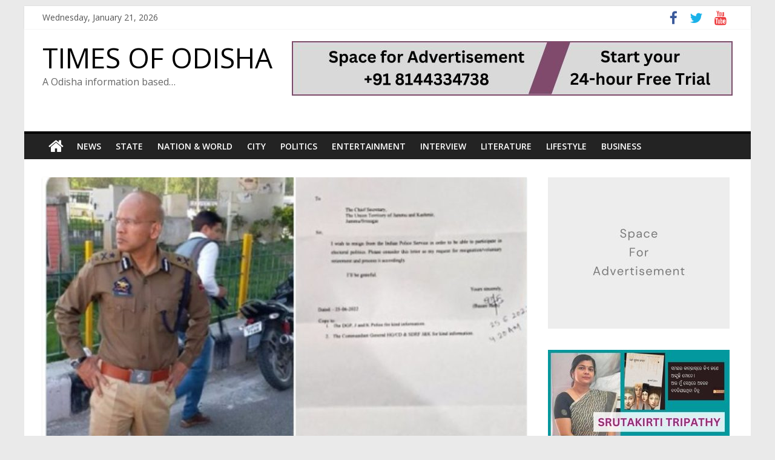

--- FILE ---
content_type: text/html; charset=UTF-8
request_url: https://timesofodisha.com/ips-basant-join-politics/
body_size: 23189
content:
<!DOCTYPE html>
<html lang="en-US">
<head>
			<meta charset="UTF-8" />
		<meta name="viewport" content="width=device-width, initial-scale=1">
		<link rel="profile" href="http://gmpg.org/xfn/11" />
		<meta name='robots' content='index, follow, max-image-preview:large, max-snippet:-1, max-video-preview:-1' />

	<!-- This site is optimized with the Yoast SEO plugin v19.8 - https://yoast.com/wordpress/plugins/seo/ -->
	<title>ଜାମ୍ମୁ କାଶ୍ମୀର କ୍ୟାଡର IPS ଅଫିସର ବସନ୍ତ ରଥ ଆଜି ଇସ୍ତଫା ଦେଲେ | ରାଜନୀତିକୁ ଆସିବେ IPS ବସନ୍ତ - TIMES OF ODISHA</title>
	<link rel="canonical" href="https://timesofodisha.com/ips-basant-join-politics/" />
	<meta property="og:locale" content="en_US" />
	<meta property="og:type" content="article" />
	<meta property="og:title" content="ଜାମ୍ମୁ କାଶ୍ମୀର କ୍ୟାଡର IPS ଅଫିସର ବସନ୍ତ ରଥ ଆଜି ଇସ୍ତଫା ଦେଲେ | ରାଜନୀତିକୁ ଆସିବେ IPS ବସନ୍ତ - TIMES OF ODISHA" />
	<meta property="og:description" content="ରାଜନୀତିକୁ ଆସିବେ IPS ବସନ୍ତ ରଥ ! ଜାମ୍ମୁ କାଶ୍ମୀର କ୍ୟାଡର IPS ଅଫିସର ବସନ୍ତ ରଥ ଆଜି ଇସ୍ତଫା ଦେଲେ | ଜମ୍ମୁ କାଶ୍ମୀରରେ ପୋଲିସରେ" />
	<meta property="og:url" content="https://timesofodisha.com/ips-basant-join-politics/" />
	<meta property="og:site_name" content="TIMES OF ODISHA" />
	<meta property="article:published_time" content="2022-06-27T06:28:19+00:00" />
	<meta property="article:modified_time" content="2022-06-27T06:28:21+00:00" />
	<meta property="og:image" content="https://timesofodisha.com/wp-content/uploads/2022/06/basant-rath.jpg" />
	<meta property="og:image:width" content="1000" />
	<meta property="og:image:height" content="600" />
	<meta property="og:image:type" content="image/jpeg" />
	<meta name="author" content="admin" />
	<meta name="twitter:card" content="summary_large_image" />
	<meta name="twitter:label1" content="Written by" />
	<meta name="twitter:data1" content="admin" />
	<meta name="twitter:label2" content="Est. reading time" />
	<meta name="twitter:data2" content="1 minute" />
	<script type="application/ld+json" class="yoast-schema-graph">{"@context":"https://schema.org","@graph":[{"@type":"Article","@id":"https://timesofodisha.com/ips-basant-join-politics/#article","isPartOf":{"@id":"https://timesofodisha.com/ips-basant-join-politics/"},"author":{"name":"admin","@id":"https://timesofodisha.com/#/schema/person/7798f3e11fd69dec31e01477fb624b25"},"headline":"ଜାମ୍ମୁ କାଶ୍ମୀର କ୍ୟାଡର IPS ଅଫିସର ବସନ୍ତ ରଥ ଆଜି ଇସ୍ତଫା ଦେଲେ | ରାଜନୀତିକୁ ଆସିବେ IPS ବସନ୍ତ","datePublished":"2022-06-27T06:28:19+00:00","dateModified":"2022-06-27T06:28:21+00:00","mainEntityOfPage":{"@id":"https://timesofodisha.com/ips-basant-join-politics/"},"wordCount":258,"commentCount":0,"publisher":{"@id":"https://timesofodisha.com/#organization"},"image":{"@id":"https://timesofodisha.com/ips-basant-join-politics/#primaryimage"},"thumbnailUrl":"https://timesofodisha.com/wp-content/uploads/2022/06/basant-rath.jpg","articleSection":["News"],"inLanguage":"en-US","potentialAction":[{"@type":"CommentAction","name":"Comment","target":["https://timesofodisha.com/ips-basant-join-politics/#respond"]}]},{"@type":"WebPage","@id":"https://timesofodisha.com/ips-basant-join-politics/","url":"https://timesofodisha.com/ips-basant-join-politics/","name":"ଜାମ୍ମୁ କାଶ୍ମୀର କ୍ୟାଡର IPS ଅଫିସର ବସନ୍ତ ରଥ ଆଜି ଇସ୍ତଫା ଦେଲେ | ରାଜନୀତିକୁ ଆସିବେ IPS ବସନ୍ତ - TIMES OF ODISHA","isPartOf":{"@id":"https://timesofodisha.com/#website"},"primaryImageOfPage":{"@id":"https://timesofodisha.com/ips-basant-join-politics/#primaryimage"},"image":{"@id":"https://timesofodisha.com/ips-basant-join-politics/#primaryimage"},"thumbnailUrl":"https://timesofodisha.com/wp-content/uploads/2022/06/basant-rath.jpg","datePublished":"2022-06-27T06:28:19+00:00","dateModified":"2022-06-27T06:28:21+00:00","breadcrumb":{"@id":"https://timesofodisha.com/ips-basant-join-politics/#breadcrumb"},"inLanguage":"en-US","potentialAction":[{"@type":"ReadAction","target":["https://timesofodisha.com/ips-basant-join-politics/"]}]},{"@type":"ImageObject","inLanguage":"en-US","@id":"https://timesofodisha.com/ips-basant-join-politics/#primaryimage","url":"https://timesofodisha.com/wp-content/uploads/2022/06/basant-rath.jpg","contentUrl":"https://timesofodisha.com/wp-content/uploads/2022/06/basant-rath.jpg","width":1000,"height":600},{"@type":"BreadcrumbList","@id":"https://timesofodisha.com/ips-basant-join-politics/#breadcrumb","itemListElement":[{"@type":"ListItem","position":1,"name":"Home","item":"https://timesofodisha.com/"},{"@type":"ListItem","position":2,"name":"ଜାମ୍ମୁ କାଶ୍ମୀର କ୍ୟାଡର IPS ଅଫିସର ବସନ୍ତ ରଥ ଆଜି ଇସ୍ତଫା ଦେଲେ | ରାଜନୀତିକୁ ଆସିବେ IPS ବସନ୍ତ"}]},{"@type":"WebSite","@id":"https://timesofodisha.com/#website","url":"https://timesofodisha.com/","name":"TIMES OF ODISHA","description":"A Odisha information based...","publisher":{"@id":"https://timesofodisha.com/#organization"},"potentialAction":[{"@type":"SearchAction","target":{"@type":"EntryPoint","urlTemplate":"https://timesofodisha.com/?s={search_term_string}"},"query-input":"required name=search_term_string"}],"inLanguage":"en-US"},{"@type":"Organization","@id":"https://timesofodisha.com/#organization","name":"TIMES OF ODISHA","url":"https://timesofodisha.com/","sameAs":[],"logo":{"@type":"ImageObject","inLanguage":"en-US","@id":"https://timesofodisha.com/#/schema/logo/image/","url":"https://timesofodisha.com/wp-content/uploads/2023/06/TIMES-OF-ODISHA-2.png","contentUrl":"https://timesofodisha.com/wp-content/uploads/2023/06/TIMES-OF-ODISHA-2.png","width":250,"height":150,"caption":"TIMES OF ODISHA"},"image":{"@id":"https://timesofodisha.com/#/schema/logo/image/"}},{"@type":"Person","@id":"https://timesofodisha.com/#/schema/person/7798f3e11fd69dec31e01477fb624b25","name":"admin","image":{"@type":"ImageObject","inLanguage":"en-US","@id":"https://timesofodisha.com/#/schema/person/image/","url":"https://secure.gravatar.com/avatar/ed755d4cf0c16e169ca4dd0b3f2e9599a06fe4a7d40330163f458798340eab10?s=96&d=mm&r=g","contentUrl":"https://secure.gravatar.com/avatar/ed755d4cf0c16e169ca4dd0b3f2e9599a06fe4a7d40330163f458798340eab10?s=96&d=mm&r=g","caption":"admin"},"sameAs":["https://timesofodisha.com"],"url":"https://timesofodisha.com/author/admin_tio7/"}]}</script>
	<!-- / Yoast SEO plugin. -->


<link rel='dns-prefetch' href='//static.addtoany.com' />
<link rel='dns-prefetch' href='//fonts.googleapis.com' />
<link rel="alternate" type="application/rss+xml" title="TIMES OF ODISHA &raquo; Feed" href="https://timesofodisha.com/feed/" />
<link rel="alternate" type="application/rss+xml" title="TIMES OF ODISHA &raquo; Comments Feed" href="https://timesofodisha.com/comments/feed/" />
<link rel="alternate" type="application/rss+xml" title="TIMES OF ODISHA &raquo; ଜାମ୍ମୁ କାଶ୍ମୀର କ୍ୟାଡର IPS ଅଫିସର ବସନ୍ତ ରଥ ଆଜି ଇସ୍ତଫା ଦେଲେ | ରାଜନୀତିକୁ ଆସିବେ IPS ବସନ୍ତ Comments Feed" href="https://timesofodisha.com/ips-basant-join-politics/feed/" />
<link rel="alternate" title="oEmbed (JSON)" type="application/json+oembed" href="https://timesofodisha.com/wp-json/oembed/1.0/embed?url=https%3A%2F%2Ftimesofodisha.com%2Fips-basant-join-politics%2F" />
<link rel="alternate" title="oEmbed (XML)" type="text/xml+oembed" href="https://timesofodisha.com/wp-json/oembed/1.0/embed?url=https%3A%2F%2Ftimesofodisha.com%2Fips-basant-join-politics%2F&#038;format=xml" />
<style id='wp-img-auto-sizes-contain-inline-css' type='text/css'>
img:is([sizes=auto i],[sizes^="auto," i]){contain-intrinsic-size:3000px 1500px}
/*# sourceURL=wp-img-auto-sizes-contain-inline-css */
</style>
<style id='wp-emoji-styles-inline-css' type='text/css'>

	img.wp-smiley, img.emoji {
		display: inline !important;
		border: none !important;
		box-shadow: none !important;
		height: 1em !important;
		width: 1em !important;
		margin: 0 0.07em !important;
		vertical-align: -0.1em !important;
		background: none !important;
		padding: 0 !important;
	}
/*# sourceURL=wp-emoji-styles-inline-css */
</style>
<style id='wp-block-library-inline-css' type='text/css'>
:root{--wp-block-synced-color:#7a00df;--wp-block-synced-color--rgb:122,0,223;--wp-bound-block-color:var(--wp-block-synced-color);--wp-editor-canvas-background:#ddd;--wp-admin-theme-color:#007cba;--wp-admin-theme-color--rgb:0,124,186;--wp-admin-theme-color-darker-10:#006ba1;--wp-admin-theme-color-darker-10--rgb:0,107,160.5;--wp-admin-theme-color-darker-20:#005a87;--wp-admin-theme-color-darker-20--rgb:0,90,135;--wp-admin-border-width-focus:2px}@media (min-resolution:192dpi){:root{--wp-admin-border-width-focus:1.5px}}.wp-element-button{cursor:pointer}:root .has-very-light-gray-background-color{background-color:#eee}:root .has-very-dark-gray-background-color{background-color:#313131}:root .has-very-light-gray-color{color:#eee}:root .has-very-dark-gray-color{color:#313131}:root .has-vivid-green-cyan-to-vivid-cyan-blue-gradient-background{background:linear-gradient(135deg,#00d084,#0693e3)}:root .has-purple-crush-gradient-background{background:linear-gradient(135deg,#34e2e4,#4721fb 50%,#ab1dfe)}:root .has-hazy-dawn-gradient-background{background:linear-gradient(135deg,#faaca8,#dad0ec)}:root .has-subdued-olive-gradient-background{background:linear-gradient(135deg,#fafae1,#67a671)}:root .has-atomic-cream-gradient-background{background:linear-gradient(135deg,#fdd79a,#004a59)}:root .has-nightshade-gradient-background{background:linear-gradient(135deg,#330968,#31cdcf)}:root .has-midnight-gradient-background{background:linear-gradient(135deg,#020381,#2874fc)}:root{--wp--preset--font-size--normal:16px;--wp--preset--font-size--huge:42px}.has-regular-font-size{font-size:1em}.has-larger-font-size{font-size:2.625em}.has-normal-font-size{font-size:var(--wp--preset--font-size--normal)}.has-huge-font-size{font-size:var(--wp--preset--font-size--huge)}.has-text-align-center{text-align:center}.has-text-align-left{text-align:left}.has-text-align-right{text-align:right}.has-fit-text{white-space:nowrap!important}#end-resizable-editor-section{display:none}.aligncenter{clear:both}.items-justified-left{justify-content:flex-start}.items-justified-center{justify-content:center}.items-justified-right{justify-content:flex-end}.items-justified-space-between{justify-content:space-between}.screen-reader-text{border:0;clip-path:inset(50%);height:1px;margin:-1px;overflow:hidden;padding:0;position:absolute;width:1px;word-wrap:normal!important}.screen-reader-text:focus{background-color:#ddd;clip-path:none;color:#444;display:block;font-size:1em;height:auto;left:5px;line-height:normal;padding:15px 23px 14px;text-decoration:none;top:5px;width:auto;z-index:100000}html :where(.has-border-color){border-style:solid}html :where([style*=border-top-color]){border-top-style:solid}html :where([style*=border-right-color]){border-right-style:solid}html :where([style*=border-bottom-color]){border-bottom-style:solid}html :where([style*=border-left-color]){border-left-style:solid}html :where([style*=border-width]){border-style:solid}html :where([style*=border-top-width]){border-top-style:solid}html :where([style*=border-right-width]){border-right-style:solid}html :where([style*=border-bottom-width]){border-bottom-style:solid}html :where([style*=border-left-width]){border-left-style:solid}html :where(img[class*=wp-image-]){height:auto;max-width:100%}:where(figure){margin:0 0 1em}html :where(.is-position-sticky){--wp-admin--admin-bar--position-offset:var(--wp-admin--admin-bar--height,0px)}@media screen and (max-width:600px){html :where(.is-position-sticky){--wp-admin--admin-bar--position-offset:0px}}

/*# sourceURL=wp-block-library-inline-css */
</style><style id='wp-block-calendar-inline-css' type='text/css'>
.wp-block-calendar{text-align:center}.wp-block-calendar td,.wp-block-calendar th{border:1px solid;padding:.25em}.wp-block-calendar th{font-weight:400}.wp-block-calendar caption{background-color:inherit}.wp-block-calendar table{border-collapse:collapse;width:100%}.wp-block-calendar table.has-background th{background-color:inherit}.wp-block-calendar table.has-text-color th{color:inherit}.wp-block-calendar :where(table:not(.has-text-color)){color:#40464d}.wp-block-calendar :where(table:not(.has-text-color)) td,.wp-block-calendar :where(table:not(.has-text-color)) th{border-color:#ddd}:where(.wp-block-calendar table:not(.has-background) th){background:#ddd}
/*# sourceURL=https://timesofodisha.com/wp-includes/blocks/calendar/style.min.css */
</style>
<style id='wp-block-image-inline-css' type='text/css'>
.wp-block-image>a,.wp-block-image>figure>a{display:inline-block}.wp-block-image img{box-sizing:border-box;height:auto;max-width:100%;vertical-align:bottom}@media not (prefers-reduced-motion){.wp-block-image img.hide{visibility:hidden}.wp-block-image img.show{animation:show-content-image .4s}}.wp-block-image[style*=border-radius] img,.wp-block-image[style*=border-radius]>a{border-radius:inherit}.wp-block-image.has-custom-border img{box-sizing:border-box}.wp-block-image.aligncenter{text-align:center}.wp-block-image.alignfull>a,.wp-block-image.alignwide>a{width:100%}.wp-block-image.alignfull img,.wp-block-image.alignwide img{height:auto;width:100%}.wp-block-image .aligncenter,.wp-block-image .alignleft,.wp-block-image .alignright,.wp-block-image.aligncenter,.wp-block-image.alignleft,.wp-block-image.alignright{display:table}.wp-block-image .aligncenter>figcaption,.wp-block-image .alignleft>figcaption,.wp-block-image .alignright>figcaption,.wp-block-image.aligncenter>figcaption,.wp-block-image.alignleft>figcaption,.wp-block-image.alignright>figcaption{caption-side:bottom;display:table-caption}.wp-block-image .alignleft{float:left;margin:.5em 1em .5em 0}.wp-block-image .alignright{float:right;margin:.5em 0 .5em 1em}.wp-block-image .aligncenter{margin-left:auto;margin-right:auto}.wp-block-image :where(figcaption){margin-bottom:1em;margin-top:.5em}.wp-block-image.is-style-circle-mask img{border-radius:9999px}@supports ((-webkit-mask-image:none) or (mask-image:none)) or (-webkit-mask-image:none){.wp-block-image.is-style-circle-mask img{border-radius:0;-webkit-mask-image:url('data:image/svg+xml;utf8,<svg viewBox="0 0 100 100" xmlns="http://www.w3.org/2000/svg"><circle cx="50" cy="50" r="50"/></svg>');mask-image:url('data:image/svg+xml;utf8,<svg viewBox="0 0 100 100" xmlns="http://www.w3.org/2000/svg"><circle cx="50" cy="50" r="50"/></svg>');mask-mode:alpha;-webkit-mask-position:center;mask-position:center;-webkit-mask-repeat:no-repeat;mask-repeat:no-repeat;-webkit-mask-size:contain;mask-size:contain}}:root :where(.wp-block-image.is-style-rounded img,.wp-block-image .is-style-rounded img){border-radius:9999px}.wp-block-image figure{margin:0}.wp-lightbox-container{display:flex;flex-direction:column;position:relative}.wp-lightbox-container img{cursor:zoom-in}.wp-lightbox-container img:hover+button{opacity:1}.wp-lightbox-container button{align-items:center;backdrop-filter:blur(16px) saturate(180%);background-color:#5a5a5a40;border:none;border-radius:4px;cursor:zoom-in;display:flex;height:20px;justify-content:center;opacity:0;padding:0;position:absolute;right:16px;text-align:center;top:16px;width:20px;z-index:100}@media not (prefers-reduced-motion){.wp-lightbox-container button{transition:opacity .2s ease}}.wp-lightbox-container button:focus-visible{outline:3px auto #5a5a5a40;outline:3px auto -webkit-focus-ring-color;outline-offset:3px}.wp-lightbox-container button:hover{cursor:pointer;opacity:1}.wp-lightbox-container button:focus{opacity:1}.wp-lightbox-container button:focus,.wp-lightbox-container button:hover,.wp-lightbox-container button:not(:hover):not(:active):not(.has-background){background-color:#5a5a5a40;border:none}.wp-lightbox-overlay{box-sizing:border-box;cursor:zoom-out;height:100vh;left:0;overflow:hidden;position:fixed;top:0;visibility:hidden;width:100%;z-index:100000}.wp-lightbox-overlay .close-button{align-items:center;cursor:pointer;display:flex;justify-content:center;min-height:40px;min-width:40px;padding:0;position:absolute;right:calc(env(safe-area-inset-right) + 16px);top:calc(env(safe-area-inset-top) + 16px);z-index:5000000}.wp-lightbox-overlay .close-button:focus,.wp-lightbox-overlay .close-button:hover,.wp-lightbox-overlay .close-button:not(:hover):not(:active):not(.has-background){background:none;border:none}.wp-lightbox-overlay .lightbox-image-container{height:var(--wp--lightbox-container-height);left:50%;overflow:hidden;position:absolute;top:50%;transform:translate(-50%,-50%);transform-origin:top left;width:var(--wp--lightbox-container-width);z-index:9999999999}.wp-lightbox-overlay .wp-block-image{align-items:center;box-sizing:border-box;display:flex;height:100%;justify-content:center;margin:0;position:relative;transform-origin:0 0;width:100%;z-index:3000000}.wp-lightbox-overlay .wp-block-image img{height:var(--wp--lightbox-image-height);min-height:var(--wp--lightbox-image-height);min-width:var(--wp--lightbox-image-width);width:var(--wp--lightbox-image-width)}.wp-lightbox-overlay .wp-block-image figcaption{display:none}.wp-lightbox-overlay button{background:none;border:none}.wp-lightbox-overlay .scrim{background-color:#fff;height:100%;opacity:.9;position:absolute;width:100%;z-index:2000000}.wp-lightbox-overlay.active{visibility:visible}@media not (prefers-reduced-motion){.wp-lightbox-overlay.active{animation:turn-on-visibility .25s both}.wp-lightbox-overlay.active img{animation:turn-on-visibility .35s both}.wp-lightbox-overlay.show-closing-animation:not(.active){animation:turn-off-visibility .35s both}.wp-lightbox-overlay.show-closing-animation:not(.active) img{animation:turn-off-visibility .25s both}.wp-lightbox-overlay.zoom.active{animation:none;opacity:1;visibility:visible}.wp-lightbox-overlay.zoom.active .lightbox-image-container{animation:lightbox-zoom-in .4s}.wp-lightbox-overlay.zoom.active .lightbox-image-container img{animation:none}.wp-lightbox-overlay.zoom.active .scrim{animation:turn-on-visibility .4s forwards}.wp-lightbox-overlay.zoom.show-closing-animation:not(.active){animation:none}.wp-lightbox-overlay.zoom.show-closing-animation:not(.active) .lightbox-image-container{animation:lightbox-zoom-out .4s}.wp-lightbox-overlay.zoom.show-closing-animation:not(.active) .lightbox-image-container img{animation:none}.wp-lightbox-overlay.zoom.show-closing-animation:not(.active) .scrim{animation:turn-off-visibility .4s forwards}}@keyframes show-content-image{0%{visibility:hidden}99%{visibility:hidden}to{visibility:visible}}@keyframes turn-on-visibility{0%{opacity:0}to{opacity:1}}@keyframes turn-off-visibility{0%{opacity:1;visibility:visible}99%{opacity:0;visibility:visible}to{opacity:0;visibility:hidden}}@keyframes lightbox-zoom-in{0%{transform:translate(calc((-100vw + var(--wp--lightbox-scrollbar-width))/2 + var(--wp--lightbox-initial-left-position)),calc(-50vh + var(--wp--lightbox-initial-top-position))) scale(var(--wp--lightbox-scale))}to{transform:translate(-50%,-50%) scale(1)}}@keyframes lightbox-zoom-out{0%{transform:translate(-50%,-50%) scale(1);visibility:visible}99%{visibility:visible}to{transform:translate(calc((-100vw + var(--wp--lightbox-scrollbar-width))/2 + var(--wp--lightbox-initial-left-position)),calc(-50vh + var(--wp--lightbox-initial-top-position))) scale(var(--wp--lightbox-scale));visibility:hidden}}
/*# sourceURL=https://timesofodisha.com/wp-includes/blocks/image/style.min.css */
</style>
<style id='wp-block-image-theme-inline-css' type='text/css'>
:root :where(.wp-block-image figcaption){color:#555;font-size:13px;text-align:center}.is-dark-theme :root :where(.wp-block-image figcaption){color:#ffffffa6}.wp-block-image{margin:0 0 1em}
/*# sourceURL=https://timesofodisha.com/wp-includes/blocks/image/theme.min.css */
</style>
<style id='wp-block-page-list-inline-css' type='text/css'>
.wp-block-navigation .wp-block-page-list{align-items:var(--navigation-layout-align,initial);background-color:inherit;display:flex;flex-direction:var(--navigation-layout-direction,initial);flex-wrap:var(--navigation-layout-wrap,wrap);justify-content:var(--navigation-layout-justify,initial)}.wp-block-navigation .wp-block-navigation-item{background-color:inherit}.wp-block-page-list{box-sizing:border-box}
/*# sourceURL=https://timesofodisha.com/wp-includes/blocks/page-list/style.min.css */
</style>
<style id='wp-block-group-inline-css' type='text/css'>
.wp-block-group{box-sizing:border-box}:where(.wp-block-group.wp-block-group-is-layout-constrained){position:relative}
/*# sourceURL=https://timesofodisha.com/wp-includes/blocks/group/style.min.css */
</style>
<style id='wp-block-group-theme-inline-css' type='text/css'>
:where(.wp-block-group.has-background){padding:1.25em 2.375em}
/*# sourceURL=https://timesofodisha.com/wp-includes/blocks/group/theme.min.css */
</style>
<style id='global-styles-inline-css' type='text/css'>
:root{--wp--preset--aspect-ratio--square: 1;--wp--preset--aspect-ratio--4-3: 4/3;--wp--preset--aspect-ratio--3-4: 3/4;--wp--preset--aspect-ratio--3-2: 3/2;--wp--preset--aspect-ratio--2-3: 2/3;--wp--preset--aspect-ratio--16-9: 16/9;--wp--preset--aspect-ratio--9-16: 9/16;--wp--preset--color--black: #000000;--wp--preset--color--cyan-bluish-gray: #abb8c3;--wp--preset--color--white: #ffffff;--wp--preset--color--pale-pink: #f78da7;--wp--preset--color--vivid-red: #cf2e2e;--wp--preset--color--luminous-vivid-orange: #ff6900;--wp--preset--color--luminous-vivid-amber: #fcb900;--wp--preset--color--light-green-cyan: #7bdcb5;--wp--preset--color--vivid-green-cyan: #00d084;--wp--preset--color--pale-cyan-blue: #8ed1fc;--wp--preset--color--vivid-cyan-blue: #0693e3;--wp--preset--color--vivid-purple: #9b51e0;--wp--preset--gradient--vivid-cyan-blue-to-vivid-purple: linear-gradient(135deg,rgb(6,147,227) 0%,rgb(155,81,224) 100%);--wp--preset--gradient--light-green-cyan-to-vivid-green-cyan: linear-gradient(135deg,rgb(122,220,180) 0%,rgb(0,208,130) 100%);--wp--preset--gradient--luminous-vivid-amber-to-luminous-vivid-orange: linear-gradient(135deg,rgb(252,185,0) 0%,rgb(255,105,0) 100%);--wp--preset--gradient--luminous-vivid-orange-to-vivid-red: linear-gradient(135deg,rgb(255,105,0) 0%,rgb(207,46,46) 100%);--wp--preset--gradient--very-light-gray-to-cyan-bluish-gray: linear-gradient(135deg,rgb(238,238,238) 0%,rgb(169,184,195) 100%);--wp--preset--gradient--cool-to-warm-spectrum: linear-gradient(135deg,rgb(74,234,220) 0%,rgb(151,120,209) 20%,rgb(207,42,186) 40%,rgb(238,44,130) 60%,rgb(251,105,98) 80%,rgb(254,248,76) 100%);--wp--preset--gradient--blush-light-purple: linear-gradient(135deg,rgb(255,206,236) 0%,rgb(152,150,240) 100%);--wp--preset--gradient--blush-bordeaux: linear-gradient(135deg,rgb(254,205,165) 0%,rgb(254,45,45) 50%,rgb(107,0,62) 100%);--wp--preset--gradient--luminous-dusk: linear-gradient(135deg,rgb(255,203,112) 0%,rgb(199,81,192) 50%,rgb(65,88,208) 100%);--wp--preset--gradient--pale-ocean: linear-gradient(135deg,rgb(255,245,203) 0%,rgb(182,227,212) 50%,rgb(51,167,181) 100%);--wp--preset--gradient--electric-grass: linear-gradient(135deg,rgb(202,248,128) 0%,rgb(113,206,126) 100%);--wp--preset--gradient--midnight: linear-gradient(135deg,rgb(2,3,129) 0%,rgb(40,116,252) 100%);--wp--preset--font-size--small: 13px;--wp--preset--font-size--medium: 20px;--wp--preset--font-size--large: 36px;--wp--preset--font-size--x-large: 42px;--wp--preset--spacing--20: 0.44rem;--wp--preset--spacing--30: 0.67rem;--wp--preset--spacing--40: 1rem;--wp--preset--spacing--50: 1.5rem;--wp--preset--spacing--60: 2.25rem;--wp--preset--spacing--70: 3.38rem;--wp--preset--spacing--80: 5.06rem;--wp--preset--shadow--natural: 6px 6px 9px rgba(0, 0, 0, 0.2);--wp--preset--shadow--deep: 12px 12px 50px rgba(0, 0, 0, 0.4);--wp--preset--shadow--sharp: 6px 6px 0px rgba(0, 0, 0, 0.2);--wp--preset--shadow--outlined: 6px 6px 0px -3px rgb(255, 255, 255), 6px 6px rgb(0, 0, 0);--wp--preset--shadow--crisp: 6px 6px 0px rgb(0, 0, 0);}:where(.is-layout-flex){gap: 0.5em;}:where(.is-layout-grid){gap: 0.5em;}body .is-layout-flex{display: flex;}.is-layout-flex{flex-wrap: wrap;align-items: center;}.is-layout-flex > :is(*, div){margin: 0;}body .is-layout-grid{display: grid;}.is-layout-grid > :is(*, div){margin: 0;}:where(.wp-block-columns.is-layout-flex){gap: 2em;}:where(.wp-block-columns.is-layout-grid){gap: 2em;}:where(.wp-block-post-template.is-layout-flex){gap: 1.25em;}:where(.wp-block-post-template.is-layout-grid){gap: 1.25em;}.has-black-color{color: var(--wp--preset--color--black) !important;}.has-cyan-bluish-gray-color{color: var(--wp--preset--color--cyan-bluish-gray) !important;}.has-white-color{color: var(--wp--preset--color--white) !important;}.has-pale-pink-color{color: var(--wp--preset--color--pale-pink) !important;}.has-vivid-red-color{color: var(--wp--preset--color--vivid-red) !important;}.has-luminous-vivid-orange-color{color: var(--wp--preset--color--luminous-vivid-orange) !important;}.has-luminous-vivid-amber-color{color: var(--wp--preset--color--luminous-vivid-amber) !important;}.has-light-green-cyan-color{color: var(--wp--preset--color--light-green-cyan) !important;}.has-vivid-green-cyan-color{color: var(--wp--preset--color--vivid-green-cyan) !important;}.has-pale-cyan-blue-color{color: var(--wp--preset--color--pale-cyan-blue) !important;}.has-vivid-cyan-blue-color{color: var(--wp--preset--color--vivid-cyan-blue) !important;}.has-vivid-purple-color{color: var(--wp--preset--color--vivid-purple) !important;}.has-black-background-color{background-color: var(--wp--preset--color--black) !important;}.has-cyan-bluish-gray-background-color{background-color: var(--wp--preset--color--cyan-bluish-gray) !important;}.has-white-background-color{background-color: var(--wp--preset--color--white) !important;}.has-pale-pink-background-color{background-color: var(--wp--preset--color--pale-pink) !important;}.has-vivid-red-background-color{background-color: var(--wp--preset--color--vivid-red) !important;}.has-luminous-vivid-orange-background-color{background-color: var(--wp--preset--color--luminous-vivid-orange) !important;}.has-luminous-vivid-amber-background-color{background-color: var(--wp--preset--color--luminous-vivid-amber) !important;}.has-light-green-cyan-background-color{background-color: var(--wp--preset--color--light-green-cyan) !important;}.has-vivid-green-cyan-background-color{background-color: var(--wp--preset--color--vivid-green-cyan) !important;}.has-pale-cyan-blue-background-color{background-color: var(--wp--preset--color--pale-cyan-blue) !important;}.has-vivid-cyan-blue-background-color{background-color: var(--wp--preset--color--vivid-cyan-blue) !important;}.has-vivid-purple-background-color{background-color: var(--wp--preset--color--vivid-purple) !important;}.has-black-border-color{border-color: var(--wp--preset--color--black) !important;}.has-cyan-bluish-gray-border-color{border-color: var(--wp--preset--color--cyan-bluish-gray) !important;}.has-white-border-color{border-color: var(--wp--preset--color--white) !important;}.has-pale-pink-border-color{border-color: var(--wp--preset--color--pale-pink) !important;}.has-vivid-red-border-color{border-color: var(--wp--preset--color--vivid-red) !important;}.has-luminous-vivid-orange-border-color{border-color: var(--wp--preset--color--luminous-vivid-orange) !important;}.has-luminous-vivid-amber-border-color{border-color: var(--wp--preset--color--luminous-vivid-amber) !important;}.has-light-green-cyan-border-color{border-color: var(--wp--preset--color--light-green-cyan) !important;}.has-vivid-green-cyan-border-color{border-color: var(--wp--preset--color--vivid-green-cyan) !important;}.has-pale-cyan-blue-border-color{border-color: var(--wp--preset--color--pale-cyan-blue) !important;}.has-vivid-cyan-blue-border-color{border-color: var(--wp--preset--color--vivid-cyan-blue) !important;}.has-vivid-purple-border-color{border-color: var(--wp--preset--color--vivid-purple) !important;}.has-vivid-cyan-blue-to-vivid-purple-gradient-background{background: var(--wp--preset--gradient--vivid-cyan-blue-to-vivid-purple) !important;}.has-light-green-cyan-to-vivid-green-cyan-gradient-background{background: var(--wp--preset--gradient--light-green-cyan-to-vivid-green-cyan) !important;}.has-luminous-vivid-amber-to-luminous-vivid-orange-gradient-background{background: var(--wp--preset--gradient--luminous-vivid-amber-to-luminous-vivid-orange) !important;}.has-luminous-vivid-orange-to-vivid-red-gradient-background{background: var(--wp--preset--gradient--luminous-vivid-orange-to-vivid-red) !important;}.has-very-light-gray-to-cyan-bluish-gray-gradient-background{background: var(--wp--preset--gradient--very-light-gray-to-cyan-bluish-gray) !important;}.has-cool-to-warm-spectrum-gradient-background{background: var(--wp--preset--gradient--cool-to-warm-spectrum) !important;}.has-blush-light-purple-gradient-background{background: var(--wp--preset--gradient--blush-light-purple) !important;}.has-blush-bordeaux-gradient-background{background: var(--wp--preset--gradient--blush-bordeaux) !important;}.has-luminous-dusk-gradient-background{background: var(--wp--preset--gradient--luminous-dusk) !important;}.has-pale-ocean-gradient-background{background: var(--wp--preset--gradient--pale-ocean) !important;}.has-electric-grass-gradient-background{background: var(--wp--preset--gradient--electric-grass) !important;}.has-midnight-gradient-background{background: var(--wp--preset--gradient--midnight) !important;}.has-small-font-size{font-size: var(--wp--preset--font-size--small) !important;}.has-medium-font-size{font-size: var(--wp--preset--font-size--medium) !important;}.has-large-font-size{font-size: var(--wp--preset--font-size--large) !important;}.has-x-large-font-size{font-size: var(--wp--preset--font-size--x-large) !important;}
/*# sourceURL=global-styles-inline-css */
</style>

<style id='classic-theme-styles-inline-css' type='text/css'>
/*! This file is auto-generated */
.wp-block-button__link{color:#fff;background-color:#32373c;border-radius:9999px;box-shadow:none;text-decoration:none;padding:calc(.667em + 2px) calc(1.333em + 2px);font-size:1.125em}.wp-block-file__button{background:#32373c;color:#fff;text-decoration:none}
/*# sourceURL=/wp-includes/css/classic-themes.min.css */
</style>
<link rel='stylesheet' id='contact-form-7-css' href='https://timesofodisha.com/wp-content/plugins/contact-form-7/includes/css/styles.css?ver=5.4.2' type='text/css' media='all' />
<link rel='stylesheet' id='elegant-elegant-visitor-counter-css' href='https://timesofodisha.com/wp-content/plugins/elegant-visitor-counter/public/css/elegant-visitor-counter-public.css?ver=3.1' type='text/css' media='all' />
<link rel='stylesheet' id='colormag_style-css' href='https://timesofodisha.com/wp-content/themes/colormag/style.css?ver=2.1.2' type='text/css' media='all' />
<style id='colormag_style-inline-css' type='text/css'>
.colormag-button,blockquote,button,input[type=reset],input[type=button],input[type=submit],#masthead.colormag-header-clean #site-navigation.main-small-navigation .menu-toggle,.fa.search-top:hover,#masthead.colormag-header-classic #site-navigation.main-small-navigation .menu-toggle,.main-navigation ul li.focus > a,#masthead.colormag-header-classic .main-navigation ul ul.sub-menu li.focus > a,.home-icon.front_page_on,.main-navigation a:hover,.main-navigation ul li ul li a:hover,.main-navigation ul li ul li:hover>a,.main-navigation ul li.current-menu-ancestor>a,.main-navigation ul li.current-menu-item ul li a:hover,.main-navigation ul li.current-menu-item>a,.main-navigation ul li.current_page_ancestor>a,.main-navigation ul li.current_page_item>a,.main-navigation ul li:hover>a,.main-small-navigation li a:hover,.site-header .menu-toggle:hover,#masthead.colormag-header-classic .main-navigation ul ul.sub-menu li:hover > a,#masthead.colormag-header-classic .main-navigation ul ul.sub-menu li.current-menu-ancestor > a,#masthead.colormag-header-classic .main-navigation ul ul.sub-menu li.current-menu-item > a,#masthead .main-small-navigation li:hover > a,#masthead .main-small-navigation li.current-page-ancestor > a,#masthead .main-small-navigation li.current-menu-ancestor > a,#masthead .main-small-navigation li.current-page-item > a,#masthead .main-small-navigation li.current-menu-item > a,.main-small-navigation .current-menu-item>a,.main-small-navigation .current_page_item > a,.promo-button-area a:hover,#content .wp-pagenavi .current,#content .wp-pagenavi a:hover,.format-link .entry-content a,.pagination span,.comments-area .comment-author-link span,#secondary .widget-title span,.footer-widgets-area .widget-title span,.colormag-footer--classic .footer-widgets-area .widget-title span::before,.advertisement_above_footer .widget-title span,#content .post .article-content .above-entry-meta .cat-links a,.page-header .page-title span,.entry-meta .post-format i,.more-link,.no-post-thumbnail,.widget_featured_slider .slide-content .above-entry-meta .cat-links a,.widget_highlighted_posts .article-content .above-entry-meta .cat-links a,.widget_featured_posts .article-content .above-entry-meta .cat-links a,.widget_featured_posts .widget-title span,.widget_slider_area .widget-title span,.widget_beside_slider .widget-title span,.wp-block-quote,.wp-block-quote.is-style-large,.wp-block-quote.has-text-align-right{background-color:rgb(0,0,0);}#site-title a,.next a:hover,.previous a:hover,.social-links i.fa:hover,a,#masthead.colormag-header-clean .social-links li:hover i.fa,#masthead.colormag-header-classic .social-links li:hover i.fa,#masthead.colormag-header-clean .breaking-news .newsticker a:hover,#masthead.colormag-header-classic .breaking-news .newsticker a:hover,#masthead.colormag-header-classic #site-navigation .fa.search-top:hover,#masthead.colormag-header-classic #site-navigation.main-navigation .random-post a:hover .fa-random,.dark-skin #masthead.colormag-header-classic #site-navigation.main-navigation .home-icon:hover .fa,#masthead .main-small-navigation li:hover > .sub-toggle i,.better-responsive-menu #masthead .main-small-navigation .sub-toggle.active .fa,#masthead.colormag-header-classic .main-navigation .home-icon a:hover .fa,.pagination a span:hover,#content .comments-area a.comment-edit-link:hover,#content .comments-area a.comment-permalink:hover,#content .comments-area article header cite a:hover,.comments-area .comment-author-link a:hover,.comment .comment-reply-link:hover,.nav-next a,.nav-previous a,.footer-widgets-area a:hover,a#scroll-up i,#content .post .article-content .entry-title a:hover,.entry-meta .byline i,.entry-meta .cat-links i,.entry-meta a,.post .entry-title a:hover,.search .entry-title a:hover,.entry-meta .comments-link a:hover,.entry-meta .edit-link a:hover,.entry-meta .posted-on a:hover,.entry-meta .tag-links a:hover,.single #content .tags a:hover,.post-box .entry-meta .cat-links a:hover,.post-box .entry-meta .posted-on a:hover,.post.post-box .entry-title a:hover,.widget_featured_slider .slide-content .below-entry-meta .byline a:hover,.widget_featured_slider .slide-content .below-entry-meta .comments a:hover,.widget_featured_slider .slide-content .below-entry-meta .posted-on a:hover,.widget_featured_slider .slide-content .entry-title a:hover,.byline a:hover,.comments a:hover,.edit-link a:hover,.posted-on a:hover,.tag-links a:hover,.widget_highlighted_posts .article-content .below-entry-meta .byline a:hover,.widget_highlighted_posts .article-content .below-entry-meta .comments a:hover,.widget_highlighted_posts .article-content .below-entry-meta .posted-on a:hover,.widget_highlighted_posts .article-content .entry-title a:hover,.widget_featured_posts .article-content .entry-title a:hover,.related-posts-main-title .fa,.single-related-posts .article-content .entry-title a:hover{color:rgb(0,0,0);}#site-navigation{border-top-color:rgb(0,0,0);}#masthead.colormag-header-classic .main-navigation ul ul.sub-menu li:hover,#masthead.colormag-header-classic .main-navigation ul ul.sub-menu li.current-menu-ancestor,#masthead.colormag-header-classic .main-navigation ul ul.sub-menu li.current-menu-item,#masthead.colormag-header-classic #site-navigation .menu-toggle,#masthead.colormag-header-classic #site-navigation .menu-toggle:hover,#masthead.colormag-header-classic .main-navigation ul > li:hover > a,#masthead.colormag-header-classic .main-navigation ul > li.current-menu-item > a,#masthead.colormag-header-classic .main-navigation ul > li.current-menu-ancestor > a,#masthead.colormag-header-classic .main-navigation ul li.focus > a,.promo-button-area a:hover,.pagination a span:hover{border-color:rgb(0,0,0);}#secondary .widget-title,.footer-widgets-area .widget-title,.advertisement_above_footer .widget-title,.page-header .page-title,.widget_featured_posts .widget-title,.widget_slider_area .widget-title,.widget_beside_slider .widget-title{border-bottom-color:rgb(0,0,0);}@media (max-width:768px){.better-responsive-menu .sub-toggle{background-color:#0000000000;}}
/*# sourceURL=colormag_style-inline-css */
</style>
<link rel='stylesheet' id='colormag-fontawesome-css' href='https://timesofodisha.com/wp-content/themes/colormag/fontawesome/css/font-awesome.min.css?ver=2.1.2' type='text/css' media='all' />
<link rel='stylesheet' id='colormag_googlefonts-css' href='//fonts.googleapis.com/css?family=Open+Sans%3A400%2C600&#038;1&#038;display=swap&#038;ver=2.1.2' type='text/css' media='all' />
<link rel='stylesheet' id='addtoany-css' href='https://timesofodisha.com/wp-content/plugins/add-to-any/addtoany.min.css?ver=1.16' type='text/css' media='all' />
<link rel='stylesheet' id='wp-block-paragraph-css' href='https://timesofodisha.com/wp-includes/blocks/paragraph/style.min.css?ver=6.9' type='text/css' media='all' />
<script type="text/javascript" id="addtoany-core-js-before">
/* <![CDATA[ */
window.a2a_config=window.a2a_config||{};a2a_config.callbacks=[];a2a_config.overlays=[];a2a_config.templates={};

//# sourceURL=addtoany-core-js-before
/* ]]> */
</script>
<script type="text/javascript" async src="https://static.addtoany.com/menu/page.js" id="addtoany-core-js"></script>
<script type="text/javascript" src="https://timesofodisha.com/wp-includes/js/jquery/jquery.min.js?ver=3.7.1" id="jquery-core-js"></script>
<script type="text/javascript" src="https://timesofodisha.com/wp-includes/js/jquery/jquery-migrate.min.js?ver=3.4.1" id="jquery-migrate-js"></script>
<script type="text/javascript" async src="https://timesofodisha.com/wp-content/plugins/add-to-any/addtoany.min.js?ver=1.1" id="addtoany-jquery-js"></script>
<script type="text/javascript" src="https://timesofodisha.com/wp-content/plugins/elegant-visitor-counter/public/js/elegant-visitor-counter-public.js?ver=3.1" id="elegant-elegant-visitor-counter-js"></script>
<link rel="https://api.w.org/" href="https://timesofodisha.com/wp-json/" /><link rel="alternate" title="JSON" type="application/json" href="https://timesofodisha.com/wp-json/wp/v2/posts/8900" /><link rel="EditURI" type="application/rsd+xml" title="RSD" href="https://timesofodisha.com/xmlrpc.php?rsd" />
<meta name="generator" content="WordPress 6.9" />
<link rel='shortlink' href='https://timesofodisha.com/?p=8900' />
		<meta property="fb:pages" content="1562143810687671" />
				<script>
			var jabvfcr = {
				selector: "DIV.copyright",
				manipulation: "html",
				html: "<p>All Rights Reserved by Timesofodisha@2022</p>"
			};
		</script>
		<link rel="pingback" href="https://timesofodisha.com/xmlrpc.php"><link rel="icon" href="https://timesofodisha.com/wp-content/uploads/2023/06/TIMES-OF-ODISHA-2-80x80.png" sizes="32x32" />
<link rel="icon" href="https://timesofodisha.com/wp-content/uploads/2023/06/TIMES-OF-ODISHA-2.png" sizes="192x192" />
<link rel="apple-touch-icon" href="https://timesofodisha.com/wp-content/uploads/2023/06/TIMES-OF-ODISHA-2.png" />
<meta name="msapplication-TileImage" content="https://timesofodisha.com/wp-content/uploads/2023/06/TIMES-OF-ODISHA-2.png" />
</head>

<body class="wp-singular post-template-default single single-post postid-8900 single-format-standard wp-custom-logo wp-embed-responsive wp-theme-colormag right-sidebar box-layout">

		<div id="page" class="hfeed site">
				<a class="skip-link screen-reader-text" href="#main">Skip to content</a>
				<header id="masthead" class="site-header clearfix ">
				<div id="header-text-nav-container" class="clearfix">
		
			<div class="news-bar">
				<div class="inner-wrap clearfix">
					
		<div class="date-in-header">
			Wednesday, January 21, 2026		</div>

		
		<div class="social-links clearfix">
			<ul>
				<li><a href="https://www.facebook.com/Timesofodisha" target="_blank"><i class="fa fa-facebook"></i></a></li><li><a href="https://twitter.com/Timesofodisha1" target="_blank"><i class="fa fa-twitter"></i></a></li><li><a href="https://www.youtube.com/channel/UCoeledduThHWKI8QPuoqtXg" target="_blank"><i class="fa fa-youtube"></i></a></li>			</ul>
		</div><!-- .social-links -->
						</div>
			</div>

			
		<div class="inner-wrap">
			<div id="header-text-nav-wrap" class="clearfix">

				<div id="header-left-section">
					
					<div id="header-text" class="">
													<h3 id="site-title">
								<a href="https://timesofodisha.com/" title="TIMES OF ODISHA" rel="home">TIMES OF ODISHA</a>
							</h3>
						
													<p id="site-description">
								A Odisha information based&#8230;							</p><!-- #site-description -->
											</div><!-- #header-text -->
				</div><!-- #header-left-section -->

				<div id="header-right-section">
											<div id="header-right-sidebar" class="clearfix">
							<aside id="colormag_728x90_advertisement_widget-5" class="widget widget_728x90_advertisement clearfix">
		<div class="advertisement_728x90">
					</div>

		</aside><aside id="block-22" class="widget widget_block widget_media_image clearfix">
<figure class="wp-block-image size-full"><img fetchpriority="high" decoding="async" width="728" height="90" src="https://timesofodisha.com/wp-content/uploads/2026/01/Times-of-odisha.jpg" alt="" class="wp-image-16837" srcset="https://timesofodisha.com/wp-content/uploads/2026/01/Times-of-odisha.jpg 728w, https://timesofodisha.com/wp-content/uploads/2026/01/Times-of-odisha-300x37.jpg 300w" sizes="(max-width: 728px) 100vw, 728px" /></figure>
</aside>						</div>
										</div><!-- #header-right-section -->

			</div><!-- #header-text-nav-wrap -->
		</div><!-- .inner-wrap -->

		
		<nav id="site-navigation" class="main-navigation clearfix" role="navigation">
			<div class="inner-wrap clearfix">
				
					<div class="home-icon">
						<a href="https://timesofodisha.com/"
						   title="TIMES OF ODISHA"
						>
							<i class="fa fa-home"></i>
						</a>
					</div>
				
				
				<p class="menu-toggle"></p>
				<div class="menu-primary-container"><ul id="menu-menu1" class="menu"><li id="menu-item-171" class="menu-item menu-item-type-taxonomy menu-item-object-category current-post-ancestor current-menu-parent current-post-parent menu-item-171"><a href="https://timesofodisha.com/category/news/">News</a></li>
<li id="menu-item-174" class="menu-item menu-item-type-taxonomy menu-item-object-category menu-item-174"><a href="https://timesofodisha.com/category/state/">State</a></li>
<li id="menu-item-170" class="menu-item menu-item-type-taxonomy menu-item-object-category menu-item-170"><a href="https://timesofodisha.com/category/nationworld/">Nation &amp; World</a></li>
<li id="menu-item-166" class="menu-item menu-item-type-taxonomy menu-item-object-category menu-item-166"><a href="https://timesofodisha.com/category/city/">City</a></li>
<li id="menu-item-172" class="menu-item menu-item-type-taxonomy menu-item-object-category menu-item-172"><a href="https://timesofodisha.com/category/politics/">Politics</a></li>
<li id="menu-item-167" class="menu-item menu-item-type-taxonomy menu-item-object-category menu-item-167"><a href="https://timesofodisha.com/category/entertainment/">Entertainment</a></li>
<li id="menu-item-169" class="menu-item menu-item-type-taxonomy menu-item-object-category menu-item-169"><a href="https://timesofodisha.com/category/interview/">Interview</a></li>
<li id="menu-item-661" class="menu-item menu-item-type-taxonomy menu-item-object-category menu-item-661"><a href="https://timesofodisha.com/category/literature/">Literature</a></li>
<li id="menu-item-8993" class="menu-item menu-item-type-taxonomy menu-item-object-category menu-item-8993"><a href="https://timesofodisha.com/category/lifestyle/">Lifestyle</a></li>
<li id="menu-item-10918" class="menu-item menu-item-type-taxonomy menu-item-object-category menu-item-10918"><a href="https://timesofodisha.com/category/business/">Business</a></li>
</ul></div>
			</div>
		</nav>

				</div><!-- #header-text-nav-container -->
				</header><!-- #masthead -->
				<div id="main" class="clearfix">
				<div class="inner-wrap clearfix">
		
	<div id="primary">
		<div id="content" class="clearfix">

			
<article id="post-8900" class="post-8900 post type-post status-publish format-standard has-post-thumbnail hentry category-news">
	
				<div class="featured-image">
				<img width="800" height="445" src="https://timesofodisha.com/wp-content/uploads/2022/06/basant-rath-800x445.jpg" class="attachment-colormag-featured-image size-colormag-featured-image wp-post-image" alt="" decoding="async" />			</div>
			
	<div class="article-content clearfix">

		<div class="above-entry-meta"><span class="cat-links"><a href="https://timesofodisha.com/category/news/"  rel="category tag">News</a>&nbsp;</span></div>
		<header class="entry-header">
			<h1 class="entry-title">
				ଜାମ୍ମୁ କାଶ୍ମୀର କ୍ୟାଡର IPS ଅଫିସର ବସନ୍ତ ରଥ ଆଜି ଇସ୍ତଫା ଦେଲେ | ରାଜନୀତିକୁ ଆସିବେ IPS ବସନ୍ତ			</h1>
		</header>

		<div class="below-entry-meta">
			<span class="posted-on"><a href="https://timesofodisha.com/ips-basant-join-politics/" title="6:28 am" rel="bookmark"><i class="fa fa-calendar-o"></i> <time class="entry-date published" datetime="2022-06-27T06:28:19+00:00">June 27, 2022</time><time class="updated" datetime="2022-06-27T06:28:21+00:00">June 27, 2022</time></a></span>
			<span class="byline">
				<span class="author vcard">
					<i class="fa fa-user"></i>
					<a class="url fn n"
					   href="https://timesofodisha.com/author/admin_tio7/"
					   title="admin"
					>
						admin					</a>
				</span>
			</span>

							<span class="comments">
						<a href="https://timesofodisha.com/ips-basant-join-politics/#respond"><i class="fa fa-comment"></i> 0 Comments</a>					</span>
				</div>
		<div class="entry-content clearfix">
			
<p>ରାଜନୀତିକୁ ଆସିବେ IPS ବସନ୍ତ ରଥ ! ଜାମ୍ମୁ କାଶ୍ମୀର କ୍ୟାଡର IPS ଅଫିସର ବସନ୍ତ ରଥ ଆଜି ଇସ୍ତଫା ଦେଲେ | ଜମ୍ମୁ କାଶ୍ମୀରରେ ପୋଲିସରେ IG ପାହ୍ୟାରେ କାର୍ଯ୍ୟରତ ଥିଲେ ବସନ୍ତ | ଇସ୍ତଫାକୁ ସ୍ବେଚ୍ଛାକୃତ ଅବସର ଭାବେ ଗ୍ରହଣ କରି ତଦନୁଯାୟୀ ପଦକ୍ଷେପ ନେବାକୁ ସେ ଅନୁରୋଧ କରିଛନ୍ତି ବସନ୍ତ</p>
<div class="addtoany_share_save_container addtoany_content addtoany_content_bottom"><div class="a2a_kit a2a_kit_size_18 addtoany_list" data-a2a-url="https://timesofodisha.com/ips-basant-join-politics/" data-a2a-title="ଜାମ୍ମୁ କାଶ୍ମୀର କ୍ୟାଡର IPS ଅଫିସର ବସନ୍ତ ରଥ ଆଜି ଇସ୍ତଫା ଦେଲେ | ରାଜନୀତିକୁ ଆସିବେ IPS ବସନ୍ତ"><a class="a2a_button_facebook" href="https://www.addtoany.com/add_to/facebook?linkurl=https%3A%2F%2Ftimesofodisha.com%2Fips-basant-join-politics%2F&amp;linkname=%E0%AC%9C%E0%AC%BE%E0%AC%AE%E0%AD%8D%E0%AC%AE%E0%AD%81%20%E0%AC%95%E0%AC%BE%E0%AC%B6%E0%AD%8D%E0%AC%AE%E0%AD%80%E0%AC%B0%20%E0%AC%95%E0%AD%8D%E0%AD%9F%E0%AC%BE%E0%AC%A1%E0%AC%B0%20IPS%20%E0%AC%85%E0%AC%AB%E0%AC%BF%E0%AC%B8%E0%AC%B0%20%E0%AC%AC%E0%AC%B8%E0%AC%A8%E0%AD%8D%E0%AC%A4%20%E0%AC%B0%E0%AC%A5%20%E0%AC%86%E0%AC%9C%E0%AC%BF%20%E0%AC%87%E0%AC%B8%E0%AD%8D%E0%AC%A4%E0%AC%AB%E0%AC%BE%20%E0%AC%A6%E0%AD%87%E0%AC%B2%E0%AD%87%20%7C%20%E0%AC%B0%E0%AC%BE%E0%AC%9C%E0%AC%A8%E0%AD%80%E0%AC%A4%E0%AC%BF%E0%AC%95%E0%AD%81%20%E0%AC%86%E0%AC%B8%E0%AC%BF%E0%AC%AC%E0%AD%87%20IPS%20%E0%AC%AC%E0%AC%B8%E0%AC%A8%E0%AD%8D%E0%AC%A4" title="Facebook" rel="nofollow noopener" target="_blank"></a><a class="a2a_button_twitter" href="https://www.addtoany.com/add_to/twitter?linkurl=https%3A%2F%2Ftimesofodisha.com%2Fips-basant-join-politics%2F&amp;linkname=%E0%AC%9C%E0%AC%BE%E0%AC%AE%E0%AD%8D%E0%AC%AE%E0%AD%81%20%E0%AC%95%E0%AC%BE%E0%AC%B6%E0%AD%8D%E0%AC%AE%E0%AD%80%E0%AC%B0%20%E0%AC%95%E0%AD%8D%E0%AD%9F%E0%AC%BE%E0%AC%A1%E0%AC%B0%20IPS%20%E0%AC%85%E0%AC%AB%E0%AC%BF%E0%AC%B8%E0%AC%B0%20%E0%AC%AC%E0%AC%B8%E0%AC%A8%E0%AD%8D%E0%AC%A4%20%E0%AC%B0%E0%AC%A5%20%E0%AC%86%E0%AC%9C%E0%AC%BF%20%E0%AC%87%E0%AC%B8%E0%AD%8D%E0%AC%A4%E0%AC%AB%E0%AC%BE%20%E0%AC%A6%E0%AD%87%E0%AC%B2%E0%AD%87%20%7C%20%E0%AC%B0%E0%AC%BE%E0%AC%9C%E0%AC%A8%E0%AD%80%E0%AC%A4%E0%AC%BF%E0%AC%95%E0%AD%81%20%E0%AC%86%E0%AC%B8%E0%AC%BF%E0%AC%AC%E0%AD%87%20IPS%20%E0%AC%AC%E0%AC%B8%E0%AC%A8%E0%AD%8D%E0%AC%A4" title="Twitter" rel="nofollow noopener" target="_blank"></a><a class="a2a_button_email" href="https://www.addtoany.com/add_to/email?linkurl=https%3A%2F%2Ftimesofodisha.com%2Fips-basant-join-politics%2F&amp;linkname=%E0%AC%9C%E0%AC%BE%E0%AC%AE%E0%AD%8D%E0%AC%AE%E0%AD%81%20%E0%AC%95%E0%AC%BE%E0%AC%B6%E0%AD%8D%E0%AC%AE%E0%AD%80%E0%AC%B0%20%E0%AC%95%E0%AD%8D%E0%AD%9F%E0%AC%BE%E0%AC%A1%E0%AC%B0%20IPS%20%E0%AC%85%E0%AC%AB%E0%AC%BF%E0%AC%B8%E0%AC%B0%20%E0%AC%AC%E0%AC%B8%E0%AC%A8%E0%AD%8D%E0%AC%A4%20%E0%AC%B0%E0%AC%A5%20%E0%AC%86%E0%AC%9C%E0%AC%BF%20%E0%AC%87%E0%AC%B8%E0%AD%8D%E0%AC%A4%E0%AC%AB%E0%AC%BE%20%E0%AC%A6%E0%AD%87%E0%AC%B2%E0%AD%87%20%7C%20%E0%AC%B0%E0%AC%BE%E0%AC%9C%E0%AC%A8%E0%AD%80%E0%AC%A4%E0%AC%BF%E0%AC%95%E0%AD%81%20%E0%AC%86%E0%AC%B8%E0%AC%BF%E0%AC%AC%E0%AD%87%20IPS%20%E0%AC%AC%E0%AC%B8%E0%AC%A8%E0%AD%8D%E0%AC%A4" title="Email" rel="nofollow noopener" target="_blank"></a><a class="a2a_button_whatsapp" href="https://www.addtoany.com/add_to/whatsapp?linkurl=https%3A%2F%2Ftimesofodisha.com%2Fips-basant-join-politics%2F&amp;linkname=%E0%AC%9C%E0%AC%BE%E0%AC%AE%E0%AD%8D%E0%AC%AE%E0%AD%81%20%E0%AC%95%E0%AC%BE%E0%AC%B6%E0%AD%8D%E0%AC%AE%E0%AD%80%E0%AC%B0%20%E0%AC%95%E0%AD%8D%E0%AD%9F%E0%AC%BE%E0%AC%A1%E0%AC%B0%20IPS%20%E0%AC%85%E0%AC%AB%E0%AC%BF%E0%AC%B8%E0%AC%B0%20%E0%AC%AC%E0%AC%B8%E0%AC%A8%E0%AD%8D%E0%AC%A4%20%E0%AC%B0%E0%AC%A5%20%E0%AC%86%E0%AC%9C%E0%AC%BF%20%E0%AC%87%E0%AC%B8%E0%AD%8D%E0%AC%A4%E0%AC%AB%E0%AC%BE%20%E0%AC%A6%E0%AD%87%E0%AC%B2%E0%AD%87%20%7C%20%E0%AC%B0%E0%AC%BE%E0%AC%9C%E0%AC%A8%E0%AD%80%E0%AC%A4%E0%AC%BF%E0%AC%95%E0%AD%81%20%E0%AC%86%E0%AC%B8%E0%AC%BF%E0%AC%AC%E0%AD%87%20IPS%20%E0%AC%AC%E0%AC%B8%E0%AC%A8%E0%AD%8D%E0%AC%A4" title="WhatsApp" rel="nofollow noopener" target="_blank"></a><a class="a2a_button_copy_link" href="https://www.addtoany.com/add_to/copy_link?linkurl=https%3A%2F%2Ftimesofodisha.com%2Fips-basant-join-politics%2F&amp;linkname=%E0%AC%9C%E0%AC%BE%E0%AC%AE%E0%AD%8D%E0%AC%AE%E0%AD%81%20%E0%AC%95%E0%AC%BE%E0%AC%B6%E0%AD%8D%E0%AC%AE%E0%AD%80%E0%AC%B0%20%E0%AC%95%E0%AD%8D%E0%AD%9F%E0%AC%BE%E0%AC%A1%E0%AC%B0%20IPS%20%E0%AC%85%E0%AC%AB%E0%AC%BF%E0%AC%B8%E0%AC%B0%20%E0%AC%AC%E0%AC%B8%E0%AC%A8%E0%AD%8D%E0%AC%A4%20%E0%AC%B0%E0%AC%A5%20%E0%AC%86%E0%AC%9C%E0%AC%BF%20%E0%AC%87%E0%AC%B8%E0%AD%8D%E0%AC%A4%E0%AC%AB%E0%AC%BE%20%E0%AC%A6%E0%AD%87%E0%AC%B2%E0%AD%87%20%7C%20%E0%AC%B0%E0%AC%BE%E0%AC%9C%E0%AC%A8%E0%AD%80%E0%AC%A4%E0%AC%BF%E0%AC%95%E0%AD%81%20%E0%AC%86%E0%AC%B8%E0%AC%BF%E0%AC%AC%E0%AD%87%20IPS%20%E0%AC%AC%E0%AC%B8%E0%AC%A8%E0%AD%8D%E0%AC%A4" title="Copy Link" rel="nofollow noopener" target="_blank"></a><a class="a2a_button_printfriendly" href="https://www.addtoany.com/add_to/printfriendly?linkurl=https%3A%2F%2Ftimesofodisha.com%2Fips-basant-join-politics%2F&amp;linkname=%E0%AC%9C%E0%AC%BE%E0%AC%AE%E0%AD%8D%E0%AC%AE%E0%AD%81%20%E0%AC%95%E0%AC%BE%E0%AC%B6%E0%AD%8D%E0%AC%AE%E0%AD%80%E0%AC%B0%20%E0%AC%95%E0%AD%8D%E0%AD%9F%E0%AC%BE%E0%AC%A1%E0%AC%B0%20IPS%20%E0%AC%85%E0%AC%AB%E0%AC%BF%E0%AC%B8%E0%AC%B0%20%E0%AC%AC%E0%AC%B8%E0%AC%A8%E0%AD%8D%E0%AC%A4%20%E0%AC%B0%E0%AC%A5%20%E0%AC%86%E0%AC%9C%E0%AC%BF%20%E0%AC%87%E0%AC%B8%E0%AD%8D%E0%AC%A4%E0%AC%AB%E0%AC%BE%20%E0%AC%A6%E0%AD%87%E0%AC%B2%E0%AD%87%20%7C%20%E0%AC%B0%E0%AC%BE%E0%AC%9C%E0%AC%A8%E0%AD%80%E0%AC%A4%E0%AC%BF%E0%AC%95%E0%AD%81%20%E0%AC%86%E0%AC%B8%E0%AC%BF%E0%AC%AC%E0%AD%87%20IPS%20%E0%AC%AC%E0%AC%B8%E0%AC%A8%E0%AD%8D%E0%AC%A4" title="PrintFriendly" rel="nofollow noopener" target="_blank"></a><a class="a2a_dd addtoany_share_save addtoany_share" href="https://www.addtoany.com/share"></a></div></div>		</div>

	</div>

	</article>

		</div><!-- #content -->

		
		<ul class="default-wp-page clearfix">
			<li class="previous"><a href="https://timesofodisha.com/bhubaneswar-one-student-killed-student-critical-in-bike-accident/" rel="prev"><span class="meta-nav">&larr;</span> ଭୁବନେଶ୍ୱର: ବାଇକ୍ ଦୁର୍ଘଟଣାରେ ଜଣେ ଛାତ୍ର ମୃତ, ଛାତ୍ରୀ ଗୁରୁତର | ଦ୍ରୁତ ଗତିରେ ବାଇକ୍ ଚାଳନା ଯୋଗୁଁ ଚନ୍ଦକା ପଥରଗାଡ଼ିଆରେ ଦୁର୍ଘଟଣା |  ଦୁର୍ଘଟଣାରେ ଉଭୟ ମୃତାହତ ଏକ ପ୍ରତିଷ୍ଠିତ ସ୍କୁଲର ଛାତ୍ରଛାତ୍ରୀ ସୂଚନା |</a></li>
			<li class="next"><a href="https://timesofodisha.com/general-session-of-odia-jatiya-sammilani/" rel="next">ଓଡ଼ିଆ ଜାତୀୟ ସମ୍ମିଳନୀର ସାଧାରଣ ଅଧିବେଶନ <span class="meta-nav">&rarr;</span></a></li>
		</ul>

		
	<div class="related-posts-wrapper">

		<h4 class="related-posts-main-title">
			<i class="fa fa-thumbs-up"></i><span>You May Also Like</span>
		</h4>

		<div class="related-posts clearfix">

							<div class="single-related-posts">

											<div class="related-posts-thumbnail">
							<a href="https://timesofodisha.com/today-is-the-first-day-special-policy-at-puri-shrine-for-prathamashtami/" title="ଆଜି ପ୍ରଥମାଷ୍ଟମୀ ; ପ୍ରଥମାଷ୍ଠମୀ ପାଇଁ ପୁରୀ ଶ୍ରୀମନ୍ଦିରରରେ ସ୍ବତନ୍ତ୍ର ନୀତିକାନ୍ତି">
								<img width="390" height="205" src="https://timesofodisha.com/wp-content/uploads/2024/11/10-1-390x205.jpg" class="attachment-colormag-featured-post-medium size-colormag-featured-post-medium wp-post-image" alt="" decoding="async" loading="lazy" />							</a>
						</div>
					
					<div class="article-content">
						<h3 class="entry-title">
							<a href="https://timesofodisha.com/today-is-the-first-day-special-policy-at-puri-shrine-for-prathamashtami/" rel="bookmark" title="ଆଜି ପ୍ରଥମାଷ୍ଟମୀ ; ପ୍ରଥମାଷ୍ଠମୀ ପାଇଁ ପୁରୀ ଶ୍ରୀମନ୍ଦିରରରେ ସ୍ବତନ୍ତ୍ର ନୀତିକାନ୍ତି">
								ଆଜି ପ୍ରଥମାଷ୍ଟମୀ ; ପ୍ରଥମାଷ୍ଠମୀ ପାଇଁ ପୁରୀ ଶ୍ରୀମନ୍ଦିରରରେ ସ୍ବତନ୍ତ୍ର ନୀତିକାନ୍ତି							</a>
						</h3><!--/.post-title-->

						<div class="below-entry-meta">
			<span class="posted-on"><a href="https://timesofodisha.com/today-is-the-first-day-special-policy-at-puri-shrine-for-prathamashtami/" title="8:53 am" rel="bookmark"><i class="fa fa-calendar-o"></i> <time class="entry-date published" datetime="2024-11-23T08:53:28+00:00">November 23, 2024</time><time class="updated" datetime="2024-11-23T08:53:31+00:00">November 23, 2024</time></a></span>
			<span class="byline">
				<span class="author vcard">
					<i class="fa fa-user"></i>
					<a class="url fn n"
					   href="https://timesofodisha.com/author/jayaprada/"
					   title="Jayaprada samantaray"
					>
						Jayaprada samantaray					</a>
				</span>
			</span>

							<span class="comments">
													<i class="fa fa-comment"></i><a href="https://timesofodisha.com/today-is-the-first-day-special-policy-at-puri-shrine-for-prathamashtami/#respond">0</a>												</span>
				</div>					</div>

				</div><!--/.related-->
							<div class="single-related-posts">

											<div class="related-posts-thumbnail">
							<a href="https://timesofodisha.com/canada-5-indian-student-killed-in-bus-accident/" title="କାନାଡ଼ା : ବସ୍‌ ଦୁର୍ଘଟଣା ଘଟି ୫ ଭାରତୀୟ ଛାତ୍ରଙ୍କ ମୃତ୍ୟୁ">
								<img width="390" height="205" src="https://timesofodisha.com/wp-content/uploads/2022/03/accident-5-390x205.jpg" class="attachment-colormag-featured-post-medium size-colormag-featured-post-medium wp-post-image" alt="" decoding="async" loading="lazy" />							</a>
						</div>
					
					<div class="article-content">
						<h3 class="entry-title">
							<a href="https://timesofodisha.com/canada-5-indian-student-killed-in-bus-accident/" rel="bookmark" title="କାନାଡ଼ା : ବସ୍‌ ଦୁର୍ଘଟଣା ଘଟି ୫ ଭାରତୀୟ ଛାତ୍ରଙ୍କ ମୃତ୍ୟୁ">
								କାନାଡ଼ା : ବସ୍‌ ଦୁର୍ଘଟଣା ଘଟି ୫ ଭାରତୀୟ ଛାତ୍ରଙ୍କ ମୃତ୍ୟୁ							</a>
						</h3><!--/.post-title-->

						<div class="below-entry-meta">
			<span class="posted-on"><a href="https://timesofodisha.com/canada-5-indian-student-killed-in-bus-accident/" title="6:21 am" rel="bookmark"><i class="fa fa-calendar-o"></i> <time class="entry-date published" datetime="2022-03-14T06:21:26+00:00">March 14, 2022</time><time class="updated" datetime="2022-03-14T06:21:28+00:00">March 14, 2022</time></a></span>
			<span class="byline">
				<span class="author vcard">
					<i class="fa fa-user"></i>
					<a class="url fn n"
					   href="https://timesofodisha.com/author/jayaprada/"
					   title="Jayaprada samantaray"
					>
						Jayaprada samantaray					</a>
				</span>
			</span>

							<span class="comments">
													<i class="fa fa-comment"></i><a href="https://timesofodisha.com/canada-5-indian-student-killed-in-bus-accident/#respond">0</a>												</span>
				</div>					</div>

				</div><!--/.related-->
							<div class="single-related-posts">

											<div class="related-posts-thumbnail">
							<a href="https://timesofodisha.com/supreme-court-orders-release-to-all-rajiv-gandhis-killers/" title="ରାଜୀବ ଗାନ୍ଧିଙ୍କ ସମସ୍ତ ହତ୍ୟାକାରୀଙ୍କୁ ଜେଲରୁ ଖଲାସ କରିବାକୁ ସୁପ୍ରିମକୋର୍ଟଙ୍କ ନିର୍ଦ୍ଦେଶ">
								<img width="390" height="205" src="https://timesofodisha.com/wp-content/uploads/2022/11/tIwxj60h-390x205.jpg" class="attachment-colormag-featured-post-medium size-colormag-featured-post-medium wp-post-image" alt="" decoding="async" loading="lazy" />							</a>
						</div>
					
					<div class="article-content">
						<h3 class="entry-title">
							<a href="https://timesofodisha.com/supreme-court-orders-release-to-all-rajiv-gandhis-killers/" rel="bookmark" title="ରାଜୀବ ଗାନ୍ଧିଙ୍କ ସମସ୍ତ ହତ୍ୟାକାରୀଙ୍କୁ ଜେଲରୁ ଖଲାସ କରିବାକୁ ସୁପ୍ରିମକୋର୍ଟଙ୍କ ନିର୍ଦ୍ଦେଶ">
								ରାଜୀବ ଗାନ୍ଧିଙ୍କ ସମସ୍ତ ହତ୍ୟାକାରୀଙ୍କୁ ଜେଲରୁ ଖଲାସ କରିବାକୁ ସୁପ୍ରିମକୋର୍ଟଙ୍କ ନିର୍ଦ୍ଦେଶ							</a>
						</h3><!--/.post-title-->

						<div class="below-entry-meta">
			<span class="posted-on"><a href="https://timesofodisha.com/supreme-court-orders-release-to-all-rajiv-gandhis-killers/" title="9:52 am" rel="bookmark"><i class="fa fa-calendar-o"></i> <time class="entry-date published" datetime="2022-11-11T09:52:19+00:00">November 11, 2022</time><time class="updated" datetime="2022-11-11T09:52:22+00:00">November 11, 2022</time></a></span>
			<span class="byline">
				<span class="author vcard">
					<i class="fa fa-user"></i>
					<a class="url fn n"
					   href="https://timesofodisha.com/author/admin_tio7/"
					   title="admin"
					>
						admin					</a>
				</span>
			</span>

							<span class="comments">
													<i class="fa fa-comment"></i><a href="https://timesofodisha.com/supreme-court-orders-release-to-all-rajiv-gandhis-killers/#respond">0</a>												</span>
				</div>					</div>

				</div><!--/.related-->
			
		</div><!--/.post-related-->

	</div>

	
<div id="comments" class="comments-area">

	
		<div id="respond" class="comment-respond">
		<h3 id="reply-title" class="comment-reply-title">Leave a Reply <small><a rel="nofollow" id="cancel-comment-reply-link" href="/ips-basant-join-politics/#respond" style="display:none;">Cancel reply</a></small></h3><form action="https://timesofodisha.com/wp-comments-post.php" method="post" id="commentform" class="comment-form"><p class="comment-notes"><span id="email-notes">Your email address will not be published.</span> <span class="required-field-message">Required fields are marked <span class="required">*</span></span></p><p class="comment-form-comment"><label for="comment">Comment <span class="required">*</span></label> <textarea id="comment" name="comment" cols="45" rows="8" maxlength="65525" required></textarea></p><p class="comment-form-author"><label for="author">Name <span class="required">*</span></label> <input id="author" name="author" type="text" value="" size="30" maxlength="245" autocomplete="name" required /></p>
<p class="comment-form-email"><label for="email">Email <span class="required">*</span></label> <input id="email" name="email" type="email" value="" size="30" maxlength="100" aria-describedby="email-notes" autocomplete="email" required /></p>
<p class="comment-form-url"><label for="url">Website</label> <input id="url" name="url" type="url" value="" size="30" maxlength="200" autocomplete="url" /></p>
<p class="comment-form-cookies-consent"><input id="wp-comment-cookies-consent" name="wp-comment-cookies-consent" type="checkbox" value="yes" /> <label for="wp-comment-cookies-consent">Save my name, email, and website in this browser for the next time I comment.</label></p>
<p class="form-submit"><input name="submit" type="submit" id="submit" class="submit" value="Post Comment" /> <input type='hidden' name='comment_post_ID' value='8900' id='comment_post_ID' />
<input type='hidden' name='comment_parent' id='comment_parent' value='0' />
</p></form>	</div><!-- #respond -->
	
</div><!-- #comments -->

	</div><!-- #primary -->


<div id="secondary">
	
	<aside id="colormag_300x250_advertisement_widget-13" class="widget widget_300x250_advertisement clearfix">
		<div class="advertisement_300x250">
			<div class="advertisement-content"><img src="https://timesofodisha.com/wp-content/uploads/2025/02/WhatsApp-Image-2025-02-07-at-17.57.08-1.jpeg" width="300" height="250" alt=""></div>		</div>

		</aside><aside id="block-3" class="widget widget_block clearfix">
<div class="wp-block-group"><div class="wp-block-group__inner-container is-layout-flow wp-block-group-is-layout-flow"><div class="widget widget_300x250_advertisement">
		<div class="advertisement_300x250">
			<div class="advertisement-content"><a href="https://www.facebook.com/srutakirti.tripathy.5" class="single_ad_300x250" target="_blank" rel="nofollow"><img loading="lazy" decoding="async" src="https://timesofodisha.com/wp-content/uploads/2023/02/SRUTAKIRTI-TRIPATHY-1.jpg" width="300" height="250" alt=""></a></div>		</div>

		</div>


<p></p>


<div class="widget tzwb-recent-posts"><h2 class="widgettitle">FAST NEWS</h2>
		<div class="tzwb-content tzwb-clearfix">

			<ul class="tzwb-posts-list">
				
					<li class="tzwb-has-thumbnail">
						<a href="https://timesofodisha.com/america-will-impose-a-500-percent-tariff-on-india/" title="ଭାରତ ଉପରେ ଆମେରିକା ଲଗାଇବ ୫୦୦ ପ୍ରତିଶତ ଟାରିଫ">
							<img loading="lazy" decoding="async" width="80" height="80" src="https://timesofodisha.com/wp-content/uploads/2023/10/nut-1-80x80.jpg" class="attachment-tzwb-thumbnail size-tzwb-thumbnail wp-post-image" alt="" srcset="https://timesofodisha.com/wp-content/uploads/2023/10/nut-1-80x80.jpg 80w, https://timesofodisha.com/wp-content/uploads/2023/10/nut-1-150x150.jpg 150w" sizes="auto, (max-width: 80px) 100vw, 80px" />						</a>

				
					<a href="https://timesofodisha.com/america-will-impose-a-500-percent-tariff-on-india/" title="ଭାରତ ଉପରେ ଆମେରିକା ଲଗାଇବ ୫୦୦ ପ୍ରତିଶତ ଟାରିଫ">
						ଭାରତ ଉପରେ ଆମେରିକା ଲଗାଇବ ୫୦୦ ପ୍ରତିଶତ ଟାରିଫ					</a>

				
		<div class="tzwb-entry-meta entry-meta">

		
			<span class="tzwb-meta-date meta-date">January 8, 2026</span>

		
		
		
		</div>

		
					<li>

				
					<a href="https://timesofodisha.com/in-sambalpur-bird-counting-will-begin-in-hirakud-from-the-18th/" title="ସମ୍ବଲପୁର, ହୀରାକୁଦରେ ୧୮ ତାରିଖରୁ ଆରମ୍ଭ ହେବ ପକ୍ଷୀ ଗଣନା">
						ସମ୍ବଲପୁର, ହୀରାକୁଦରେ ୧୮ ତାରିଖରୁ ଆରମ୍ଭ ହେବ ପକ୍ଷୀ ଗଣନା					</a>

				
		<div class="tzwb-entry-meta entry-meta">

		
			<span class="tzwb-meta-date meta-date">January 7, 2026</span>

		
		
		
		</div>

		
					<li>

				
					<a href="https://timesofodisha.com/governor-haribabu-kambhampati-met-former-vice-president-venkaiah-naidu/" title="ପୂର୍ବତନ ଉପରାଷ୍ଟ୍ରପତି ଭେଙ୍କୟା ନାଇଡ଼ୁଙ୍କୁ ଭେଟିଲେ ରାଜ୍ୟପାଳ ହରିବାବୁ କମ୍ଭମପତି">
						ପୂର୍ବତନ ଉପରାଷ୍ଟ୍ରପତି ଭେଙ୍କୟା ନାଇଡ଼ୁଙ୍କୁ ଭେଟିଲେ ରାଜ୍ୟପାଳ ହରିବାବୁ କମ୍ଭମପତି					</a>

				
		<div class="tzwb-entry-meta entry-meta">

		
			<span class="tzwb-meta-date meta-date">January 7, 2026</span>

		
		
		
		</div>

		
					<li class="tzwb-has-thumbnail">
						<a href="https://timesofodisha.com/the-newly-appointed-members-of-the-temple-management-committee-met-chief-minister-mohan-charan-majhi-today-at-the-lok-seva-bhavan/" title="ଶ୍ରୀମନ୍ଦିର ପରିଚାଳନା କମିଟିର ନୂତନ ଭାବେ ମନୋନୀତ ହୋଇଥିବା ସଦସ୍ୟମାନେ ଆଜି ଲୋକସେବା ଭବନରେ ମୁଖ୍ୟମନ୍ତ୍ରୀ ମୋହନ ଚରଣ ମାଝୀଙ୍କୁ ଭେଟିଲେ">
							<img loading="lazy" decoding="async" width="80" height="80" src="https://timesofodisha.com/wp-content/uploads/2025/09/WhatsApp-Image-2025-09-01-at-4.04.12-PM-80x80.jpeg" class="attachment-tzwb-thumbnail size-tzwb-thumbnail wp-post-image" alt="" srcset="https://timesofodisha.com/wp-content/uploads/2025/09/WhatsApp-Image-2025-09-01-at-4.04.12-PM-80x80.jpeg 80w, https://timesofodisha.com/wp-content/uploads/2025/09/WhatsApp-Image-2025-09-01-at-4.04.12-PM-150x150.jpeg 150w" sizes="auto, (max-width: 80px) 100vw, 80px" />						</a>

				
					<a href="https://timesofodisha.com/the-newly-appointed-members-of-the-temple-management-committee-met-chief-minister-mohan-charan-majhi-today-at-the-lok-seva-bhavan/" title="ଶ୍ରୀମନ୍ଦିର ପରିଚାଳନା କମିଟିର ନୂତନ ଭାବେ ମନୋନୀତ ହୋଇଥିବା ସଦସ୍ୟମାନେ ଆଜି ଲୋକସେବା ଭବନରେ ମୁଖ୍ୟମନ୍ତ୍ରୀ ମୋହନ ଚରଣ ମାଝୀଙ୍କୁ ଭେଟିଲେ">
						ଶ୍ରୀମନ୍ଦିର ପରିଚାଳନା କମିଟିର ନୂତନ ଭାବେ ମନୋନୀତ ହୋଇଥିବା ସଦସ୍ୟମାନେ ଆଜି ଲୋକସେବା ଭବନରେ ମୁଖ୍ୟମନ୍ତ୍ରୀ ମୋହନ ଚରଣ ମାଝୀଙ୍କୁ ଭେଟିଲେ					</a>

				
		<div class="tzwb-entry-meta entry-meta">

		
			<span class="tzwb-meta-date meta-date">September 1, 2025</span>

		
		
		
		</div>

					</ul>

		</div>

		</div></div></div>
</aside><aside id="colormag_300x250_advertisement_widget-10" class="widget widget_300x250_advertisement clearfix">
		<div class="advertisement_300x250">
			<div class="advertisement-content"><a href="https://www.facebook.com/basanti.mohanty.71" class="single_ad_300x250" target="_blank" rel="nofollow"><img src="https://timesofodisha.com/wp-content/uploads/2023/02/BASANTI-MOHANTY.jpg" width="300" height="250" alt=""></a></div>		</div>

		</aside><aside id="block-14" class="widget widget_block widget_text clearfix">
<p></p>
</aside><aside id="colormag_featured_posts_vertical_widget-8" class="widget widget_featured_posts widget_featured_posts_vertical widget_featured_meta clearfix">
		<h3 class="widget-title" ><span >ENTERTAINMENT</span></h3><div class="first-post">
			<div class="single-article clearfix">
				<figure><a href="https://timesofodisha.com/international-film-festival-of-odisha-on-october-17/" title="International Film Festival of Odisha on October 17"><img width="390" height="205" src="https://timesofodisha.com/wp-content/uploads/2024/09/film-festival-390x205.jpg" class="attachment-colormag-featured-post-medium size-colormag-featured-post-medium wp-post-image" alt="International Film Festival of Odisha on October 17" title="International Film Festival of Odisha on October 17" decoding="async" loading="lazy" /></a></figure>
				<div class="article-content">
					<div class="above-entry-meta"><span class="cat-links"><a href="https://timesofodisha.com/category/entertainment/"  rel="category tag">Entertainment</a>&nbsp;</span></div>		<h3 class="entry-title">
			<a href="https://timesofodisha.com/international-film-festival-of-odisha-on-october-17/" title="International Film Festival of Odisha on October 17">
				International Film Festival of Odisha on October 17			</a>
		</h3>
		<div class="below-entry-meta"><span class="posted-on"><a href="https://timesofodisha.com/international-film-festival-of-odisha-on-october-17/" title="6:53 am" rel="bookmark"><i class="fa fa-calendar-o"></i> <time class="entry-date published" datetime="2024-09-17T06:53:38+00:00">September 17, 2024</time><time class="updated" datetime="2024-09-17T06:55:40+00:00">September 17, 2024</time></a></span>
		<span class="byline">
			<span class="author vcard">
				<i class="fa fa-user"></i>
				<a class="url fn n"
				   href="https://timesofodisha.com/author/jayaprada/"
				   title="Jayaprada samantaray"
				>
					Jayaprada samantaray				</a>
			</span>
		</span>

					<span class="comments">
				<i class="fa fa-comment"></i><a href="https://timesofodisha.com/international-film-festival-of-odisha-on-october-17/#respond">0</a>			</span>
		
		</div>
											<div class="entry-content">
							<p>The International Film Festival of Odisha (IFFO) will be held in Bhubaneswar on October 17. Filmmakers from all over the</p>
<div class="addtoany_share_save_container addtoany_content addtoany_content_bottom"><div class="a2a_kit a2a_kit_size_18 addtoany_list" data-a2a-url="https://timesofodisha.com/international-film-festival-of-odisha-on-october-17/" data-a2a-title="International Film Festival of Odisha on October 17"><a class="a2a_button_facebook" href="https://www.addtoany.com/add_to/facebook?linkurl=https%3A%2F%2Ftimesofodisha.com%2Finternational-film-festival-of-odisha-on-october-17%2F&amp;linkname=International%20Film%20Festival%20of%20Odisha%20on%20October%2017" title="Facebook" rel="nofollow noopener" target="_blank"></a><a class="a2a_button_twitter" href="https://www.addtoany.com/add_to/twitter?linkurl=https%3A%2F%2Ftimesofodisha.com%2Finternational-film-festival-of-odisha-on-october-17%2F&amp;linkname=International%20Film%20Festival%20of%20Odisha%20on%20October%2017" title="Twitter" rel="nofollow noopener" target="_blank"></a><a class="a2a_button_email" href="https://www.addtoany.com/add_to/email?linkurl=https%3A%2F%2Ftimesofodisha.com%2Finternational-film-festival-of-odisha-on-october-17%2F&amp;linkname=International%20Film%20Festival%20of%20Odisha%20on%20October%2017" title="Email" rel="nofollow noopener" target="_blank"></a><a class="a2a_button_whatsapp" href="https://www.addtoany.com/add_to/whatsapp?linkurl=https%3A%2F%2Ftimesofodisha.com%2Finternational-film-festival-of-odisha-on-october-17%2F&amp;linkname=International%20Film%20Festival%20of%20Odisha%20on%20October%2017" title="WhatsApp" rel="nofollow noopener" target="_blank"></a><a class="a2a_button_copy_link" href="https://www.addtoany.com/add_to/copy_link?linkurl=https%3A%2F%2Ftimesofodisha.com%2Finternational-film-festival-of-odisha-on-october-17%2F&amp;linkname=International%20Film%20Festival%20of%20Odisha%20on%20October%2017" title="Copy Link" rel="nofollow noopener" target="_blank"></a><a class="a2a_button_printfriendly" href="https://www.addtoany.com/add_to/printfriendly?linkurl=https%3A%2F%2Ftimesofodisha.com%2Finternational-film-festival-of-odisha-on-october-17%2F&amp;linkname=International%20Film%20Festival%20of%20Odisha%20on%20October%2017" title="PrintFriendly" rel="nofollow noopener" target="_blank"></a><a class="a2a_dd addtoany_share_save addtoany_share" href="https://www.addtoany.com/share"></a></div></div>						</div>
									</div>

			</div>
			</div><div class="following-post">
			<div class="single-article clearfix">
				<figure><a href="https://timesofodisha.com/international-film-festival-of-india-to-be-held-in-bhubaneswar-on-october-17/" title="ଆସନ୍ତା ଅକ୍ଟୋବର ୧୭ ରେ ଭୁବନେଶ୍ୱରରେ ଆନ୍ତର୍ଜାତିକ ଫିଲ୍ମ ଫେଷ୍ଟିଭାଲ"><img width="130" height="90" src="https://timesofodisha.com/wp-content/uploads/2024/09/film-festival-130x90.jpeg" class="attachment-colormag-featured-post-small size-colormag-featured-post-small wp-post-image" alt="ଆସନ୍ତା ଅକ୍ଟୋବର ୧୭ ରେ ଭୁବନେଶ୍ୱରରେ ଆନ୍ତର୍ଜାତିକ ଫିଲ୍ମ ଫେଷ୍ଟିଭାଲ" title="ଆସନ୍ତା ଅକ୍ଟୋବର ୧୭ ରେ ଭୁବନେଶ୍ୱରରେ ଆନ୍ତର୍ଜାତିକ ଫିଲ୍ମ ଫେଷ୍ଟିଭାଲ" decoding="async" loading="lazy" srcset="https://timesofodisha.com/wp-content/uploads/2024/09/film-festival-130x90.jpeg 130w, https://timesofodisha.com/wp-content/uploads/2024/09/film-festival-392x272.jpeg 392w" sizes="auto, (max-width: 130px) 100vw, 130px" /></a></figure>
				<div class="article-content">
					<div class="above-entry-meta"><span class="cat-links"><a href="https://timesofodisha.com/category/city/"  rel="category tag">City</a>&nbsp;<a href="https://timesofodisha.com/category/entertainment/"  rel="category tag">Entertainment</a>&nbsp;</span></div>		<h3 class="entry-title">
			<a href="https://timesofodisha.com/international-film-festival-of-india-to-be-held-in-bhubaneswar-on-october-17/" title="ଆସନ୍ତା ଅକ୍ଟୋବର ୧୭ ରେ ଭୁବନେଶ୍ୱରରେ ଆନ୍ତର୍ଜାତିକ ଫିଲ୍ମ ଫେଷ୍ଟିଭାଲ">
				ଆସନ୍ତା ଅକ୍ଟୋବର ୧୭ ରେ ଭୁବନେଶ୍ୱରରେ ଆନ୍ତର୍ଜାତିକ ଫିଲ୍ମ ଫେଷ୍ଟିଭାଲ			</a>
		</h3>
		<div class="below-entry-meta"><span class="posted-on"><a href="https://timesofodisha.com/international-film-festival-of-india-to-be-held-in-bhubaneswar-on-october-17/" title="8:06 am" rel="bookmark"><i class="fa fa-calendar-o"></i> <time class="entry-date published" datetime="2024-09-04T08:06:04+00:00">September 4, 2024</time><time class="updated" datetime="2024-09-04T08:06:06+00:00">September 4, 2024</time></a></span>
		<span class="byline">
			<span class="author vcard">
				<i class="fa fa-user"></i>
				<a class="url fn n"
				   href="https://timesofodisha.com/author/admin_tio7/"
				   title="admin"
				>
					admin				</a>
			</span>
		</span>

					<span class="comments">
				<i class="fa fa-comment"></i><a href="https://timesofodisha.com/international-film-festival-of-india-to-be-held-in-bhubaneswar-on-october-17/#respond">0</a>			</span>
		
		</div>
									</div>

			</div>
			
			<div class="single-article clearfix">
				<figure><a href="https://timesofodisha.com/president-draupadi-murmu-presents-dadasaheb-phalke-award-to-waheeda-rehman/" title="ଦିଲ୍ଲୀରେ ୬୯ ତମ ଜାତୀୟ ଫିଲ୍ମ ପୁରସ୍କାର ସମାରୋହ ; ୱାହିଦା ରେହମାନଙ୍କୁ ଦାଦା ସାହେବ ଫାଲ୍‌କେ ପୁରସ୍କାର ପ୍ରଦାନ କଲେ ରାଷ୍ଟ୍ରପତି ଦ୍ରୌପଦୀ ମୁର୍ମୁ |"><img width="130" height="90" src="https://timesofodisha.com/wp-content/uploads/2023/10/dada-saheb-130x90.jpg" class="attachment-colormag-featured-post-small size-colormag-featured-post-small wp-post-image" alt="ଦିଲ୍ଲୀରେ ୬୯ ତମ ଜାତୀୟ ଫିଲ୍ମ ପୁରସ୍କାର ସମାରୋହ ; ୱାହିଦା ରେହମାନଙ୍କୁ ଦାଦା ସାହେବ ଫାଲ୍‌କେ ପୁରସ୍କାର ପ୍ରଦାନ କଲେ ରାଷ୍ଟ୍ରପତି ଦ୍ରୌପଦୀ ମୁର୍ମୁ |" title="ଦିଲ୍ଲୀରେ ୬୯ ତମ ଜାତୀୟ ଫିଲ୍ମ ପୁରସ୍କାର ସମାରୋହ ; ୱାହିଦା ରେହମାନଙ୍କୁ ଦାଦା ସାହେବ ଫାଲ୍‌କେ ପୁରସ୍କାର ପ୍ରଦାନ କଲେ ରାଷ୍ଟ୍ରପତି ଦ୍ରୌପଦୀ ମୁର୍ମୁ |" decoding="async" loading="lazy" srcset="https://timesofodisha.com/wp-content/uploads/2023/10/dada-saheb-130x90.jpg 130w, https://timesofodisha.com/wp-content/uploads/2023/10/dada-saheb-392x272.jpg 392w" sizes="auto, (max-width: 130px) 100vw, 130px" /></a></figure>
				<div class="article-content">
					<div class="above-entry-meta"><span class="cat-links"><a href="https://timesofodisha.com/category/entertainment/"  rel="category tag">Entertainment</a>&nbsp;</span></div>		<h3 class="entry-title">
			<a href="https://timesofodisha.com/president-draupadi-murmu-presents-dadasaheb-phalke-award-to-waheeda-rehman/" title="ଦିଲ୍ଲୀରେ ୬୯ ତମ ଜାତୀୟ ଫିଲ୍ମ ପୁରସ୍କାର ସମାରୋହ ; ୱାହିଦା ରେହମାନଙ୍କୁ ଦାଦା ସାହେବ ଫାଲ୍‌କେ ପୁରସ୍କାର ପ୍ରଦାନ କଲେ ରାଷ୍ଟ୍ରପତି ଦ୍ରୌପଦୀ ମୁର୍ମୁ |">
				ଦିଲ୍ଲୀରେ ୬୯ ତମ ଜାତୀୟ ଫିଲ୍ମ ପୁରସ୍କାର ସମାରୋହ ; ୱାହିଦା ରେହମାନଙ୍କୁ ଦାଦା ସାହେବ ଫାଲ୍‌କେ ପୁରସ୍କାର ପ୍ରଦାନ କଲେ ରାଷ୍ଟ୍ରପତି ଦ୍ରୌପଦୀ ମୁର୍ମୁ |			</a>
		</h3>
		<div class="below-entry-meta"><span class="posted-on"><a href="https://timesofodisha.com/president-draupadi-murmu-presents-dadasaheb-phalke-award-to-waheeda-rehman/" title="12:09 pm" rel="bookmark"><i class="fa fa-calendar-o"></i> <time class="entry-date published" datetime="2023-10-17T12:09:21+00:00">October 17, 2023</time><time class="updated" datetime="2023-10-17T12:09:24+00:00">October 17, 2023</time></a></span>
		<span class="byline">
			<span class="author vcard">
				<i class="fa fa-user"></i>
				<a class="url fn n"
				   href="https://timesofodisha.com/author/jayaprada/"
				   title="Jayaprada samantaray"
				>
					Jayaprada samantaray				</a>
			</span>
		</span>

					<span class="comments">
				<i class="fa fa-comment"></i><a href="https://timesofodisha.com/president-draupadi-murmu-presents-dadasaheb-phalke-award-to-waheeda-rehman/#respond">0</a>			</span>
		
		</div>
									</div>

			</div>
			
			<div class="single-article clearfix">
				<figure><a href="https://timesofodisha.com/dandiya-dhamaal-on-oct-20-at-wonder-world-water-park-and-resort/" title="ୱାଣ୍ଡର ୱାର୍ଲ୍‌ଡ଼ ୱାଟର ପାର୍କରେ ଅକ୍ଟୋବର ୨୦ ରୁ ଦାଣ୍ଡିଆ ଧମାଲ୍ &#8220;ଲେଟସ୍ ନାଚୋ&#8221;"><img width="130" height="90" src="https://timesofodisha.com/wp-content/uploads/2023/10/water-park-130x90.png" class="attachment-colormag-featured-post-small size-colormag-featured-post-small wp-post-image" alt="ୱାଣ୍ଡର ୱାର୍ଲ୍‌ଡ଼ ୱାଟର ପାର୍କରେ ଅକ୍ଟୋବର ୨୦ ରୁ ଦାଣ୍ଡିଆ ଧମାଲ୍ &#8220;ଲେଟସ୍ ନାଚୋ&#8221;" title="ୱାଣ୍ଡର ୱାର୍ଲ୍‌ଡ଼ ୱାଟର ପାର୍କରେ ଅକ୍ଟୋବର ୨୦ ରୁ ଦାଣ୍ଡିଆ ଧମାଲ୍ &#8220;ଲେଟସ୍ ନାଚୋ&#8221;" decoding="async" loading="lazy" srcset="https://timesofodisha.com/wp-content/uploads/2023/10/water-park-130x90.png 130w, https://timesofodisha.com/wp-content/uploads/2023/10/water-park-392x272.png 392w" sizes="auto, (max-width: 130px) 100vw, 130px" /></a></figure>
				<div class="article-content">
					<div class="above-entry-meta"><span class="cat-links"><a href="https://timesofodisha.com/category/city/"  rel="category tag">City</a>&nbsp;<a href="https://timesofodisha.com/category/entertainment/"  rel="category tag">Entertainment</a>&nbsp;</span></div>		<h3 class="entry-title">
			<a href="https://timesofodisha.com/dandiya-dhamaal-on-oct-20-at-wonder-world-water-park-and-resort/" title="ୱାଣ୍ଡର ୱାର୍ଲ୍‌ଡ଼ ୱାଟର ପାର୍କରେ ଅକ୍ଟୋବର ୨୦ ରୁ ଦାଣ୍ଡିଆ ଧମାଲ୍ &#8220;ଲେଟସ୍ ନାଚୋ&#8221;">
				ୱାଣ୍ଡର ୱାର୍ଲ୍‌ଡ଼ ୱାଟର ପାର୍କରେ ଅକ୍ଟୋବର ୨୦ ରୁ ଦାଣ୍ଡିଆ ଧମାଲ୍ &#8220;ଲେଟସ୍ ନାଚୋ&#8221;			</a>
		</h3>
		<div class="below-entry-meta"><span class="posted-on"><a href="https://timesofodisha.com/dandiya-dhamaal-on-oct-20-at-wonder-world-water-park-and-resort/" title="9:21 am" rel="bookmark"><i class="fa fa-calendar-o"></i> <time class="entry-date published" datetime="2023-10-06T09:21:20+00:00">October 6, 2023</time><time class="updated" datetime="2023-10-06T09:21:23+00:00">October 6, 2023</time></a></span>
		<span class="byline">
			<span class="author vcard">
				<i class="fa fa-user"></i>
				<a class="url fn n"
				   href="https://timesofodisha.com/author/admin_tio7/"
				   title="admin"
				>
					admin				</a>
			</span>
		</span>

					<span class="comments">
				<i class="fa fa-comment"></i><a href="https://timesofodisha.com/dandiya-dhamaal-on-oct-20-at-wonder-world-water-park-and-resort/#respond">0</a>			</span>
		
		</div>
									</div>

			</div>
			</div></aside><aside id="facebook_page_plugin_widget-3" class="widget widget_facebook_page_plugin_widget clearfix"><div class="cameronjonesweb_facebook_page_plugin" data-version="1.8.2" data-implementation="widget" id="qlultLF5ihaJwde" data-method="sdk"><div id="fb-root"></div><script async defer crossorigin="anonymous" src="https://connect.facebook.net/en_US/sdk.js#xfbml=1&version=v11.0"></script><div class="fb-page" data-href="https://facebook.com/Timesofodisha"  data-width="340" data-max-width="340" data-height="130" data-hide-cover="false" data-show-facepile="false" data-hide-cta="false" data-hide-cta="false" data-small-header="false" data-adapt-container-width="true"><div class="fb-xfbml-parse-ignore"><blockquote cite="https://www.facebook.com/Timesofodisha"><a href="https://www.facebook.com/Timesofodisha">https://www.facebook.com/Timesofodisha</a></blockquote></div></div></div></aside><aside id="colormag_300x250_advertisement_widget-4" class="widget widget_300x250_advertisement clearfix">
		<div class="advertisement_300x250">
			<div class="advertisement-content"><a href="https://www.kalingabookfair.com/" class="single_ad_300x250" target="_blank" rel="nofollow"><img src="https://timesofodisha.com/wp-content/uploads/2021/10/kalinga-book-fair.jpg" width="300" height="250" alt=""></a></div>		</div>

		</aside><aside id="colormag_300x250_advertisement_widget-5" class="widget widget_300x250_advertisement clearfix">
		<div class="advertisement_300x250">
			<div class="advertisement-content"><a href="https://www.purushacommission.org/" class="single_ad_300x250" target="_blank" rel="nofollow"><img src="https://timesofodisha.com/wp-content/uploads/2021/10/purusha-commission.png" width="300" height="250" alt=""></a></div>		</div>

		</aside><aside id="colormag_300x250_advertisement_widget-9" class="widget widget_300x250_advertisement clearfix">
		<div class="advertisement_300x250">
					</div>

		</aside><aside id="block-20" class="widget widget_block widget_media_image clearfix"></aside>
	</div>
		</div><!-- .inner-wrap -->
				</div><!-- #main -->
				<footer id="colophon" class="clearfix ">
		
<div class="footer-widgets-wrapper">
	<div class="inner-wrap">
		<div class="footer-widgets-area clearfix">
			<div class="tg-footer-main-widget">
				<div class="tg-first-footer-widget">
					<aside id="block-10" class="widget widget_block clearfix"><ul class="wp-block-page-list"><li class="wp-block-pages-list__item"><a class="wp-block-pages-list__item__link" href="https://timesofodisha.com/binapani-mishra/">Binapani MIshra</a></li><li class="wp-block-pages-list__item"><a class="wp-block-pages-list__item__link" href="https://timesofodisha.com/career/">Career</a></li><li class="wp-block-pages-list__item"><a class="wp-block-pages-list__item__link" href="https://timesofodisha.com/janamangal-foundation/">Janamangal Foundation</a></li><li class="wp-block-pages-list__item"><a class="wp-block-pages-list__item__link" href="https://timesofodisha.com/our-team/">Our Team</a></li><li class="wp-block-pages-list__item"><a class="wp-block-pages-list__item__link" href="https://timesofodisha.com/public-relation/">Public Relation</a></li><li class="wp-block-pages-list__item"><a class="wp-block-pages-list__item__link" href="https://timesofodisha.com/about/">ଆମ ବିଷୟରେ ...</a></li></ul></aside>				</div>
			</div>

			<div class="tg-footer-other-widgets">
				<div class="tg-second-footer-widget">
					<aside id="block-12" class="widget widget_block widget_media_image clearfix">
<figure class="wp-block-image size-full"><a href="https://www.facebook.com/SGAstroEnlightment"><img loading="lazy" decoding="async" width="300" height="112" src="https://timesofodisha.com/wp-content/uploads/2021/10/suchi-gupta-astrologer.jpg" alt="" class="wp-image-800"/></a></figure>
</aside>				</div>
				<div class="tg-third-footer-widget">
					<aside id="block-11" class="widget widget_block widget_calendar clearfix"><div class="wp-block-calendar"><table id="wp-calendar" class="wp-calendar-table">
	<caption>January 2026</caption>
	<thead>
	<tr>
		<th scope="col" aria-label="Monday">M</th>
		<th scope="col" aria-label="Tuesday">T</th>
		<th scope="col" aria-label="Wednesday">W</th>
		<th scope="col" aria-label="Thursday">T</th>
		<th scope="col" aria-label="Friday">F</th>
		<th scope="col" aria-label="Saturday">S</th>
		<th scope="col" aria-label="Sunday">S</th>
	</tr>
	</thead>
	<tbody>
	<tr>
		<td colspan="3" class="pad">&nbsp;</td><td>1</td><td>2</td><td>3</td><td><a href="https://timesofodisha.com/2026/01/04/" aria-label="Posts published on January 4, 2026">4</a></td>
	</tr>
	<tr>
		<td>5</td><td>6</td><td><a href="https://timesofodisha.com/2026/01/07/" aria-label="Posts published on January 7, 2026">7</a></td><td><a href="https://timesofodisha.com/2026/01/08/" aria-label="Posts published on January 8, 2026">8</a></td><td>9</td><td>10</td><td><a href="https://timesofodisha.com/2026/01/11/" aria-label="Posts published on January 11, 2026">11</a></td>
	</tr>
	<tr>
		<td>12</td><td>13</td><td>14</td><td><a href="https://timesofodisha.com/2026/01/15/" aria-label="Posts published on January 15, 2026">15</a></td><td>16</td><td><a href="https://timesofodisha.com/2026/01/17/" aria-label="Posts published on January 17, 2026">17</a></td><td><a href="https://timesofodisha.com/2026/01/18/" aria-label="Posts published on January 18, 2026">18</a></td>
	</tr>
	<tr>
		<td><a href="https://timesofodisha.com/2026/01/19/" aria-label="Posts published on January 19, 2026">19</a></td><td>20</td><td id="today">21</td><td>22</td><td>23</td><td>24</td><td>25</td>
	</tr>
	<tr>
		<td>26</td><td>27</td><td>28</td><td>29</td><td>30</td><td>31</td>
		<td class="pad" colspan="1">&nbsp;</td>
	</tr>
	</tbody>
	</table><nav aria-label="Previous and next months" class="wp-calendar-nav">
		<span class="wp-calendar-nav-prev"><a href="https://timesofodisha.com/2025/12/">&laquo; Dec</a></span>
		<span class="pad">&nbsp;</span>
		<span class="wp-calendar-nav-next">&nbsp;</span>
	</nav></div></aside>				</div>
				<div class="tg-fourth-footer-widget">
					        <aside class="widget" id="visitor-counter">
            <div class="visitor-counter-content">
				                    <p align="">
                        Today: 653</p>
								                    <p align="">
                        Yesterday: 1974</p>
								                    <p align="">This
                        Week: 42380</p>
								                    <p align="">This
                        Month: 187820</p>
									<div class="v-counter"  align="">
                        <span>Total Visitors: </span>
                        <span class="count-holder" style="background-color:#; color:#">2066138</span></div>            </div>
        </aside>

						</div>
			</div>
		</div>
	</div>
</div>
		<div class="footer-socket-wrapper clearfix">
			<div class="inner-wrap">
				<div class="footer-socket-area">
		
		<div class="footer-socket-right-section">
			
		<div class="social-links clearfix">
			<ul>
				<li><a href="https://www.facebook.com/Timesofodisha" target="_blank"><i class="fa fa-facebook"></i></a></li><li><a href="https://twitter.com/Timesofodisha1" target="_blank"><i class="fa fa-twitter"></i></a></li><li><a href="https://www.youtube.com/channel/UCoeledduThHWKI8QPuoqtXg" target="_blank"><i class="fa fa-youtube"></i></a></li>			</ul>
		</div><!-- .social-links -->
				</div>

				<div class="footer-socket-left-section">
			<div class="copyright">Copyright &copy; 2026 <a href="https://timesofodisha.com/" title="TIMES OF ODISHA" ><span>TIMES OF ODISHA</span></a>. All rights reserved.<br>Theme: <a href="https://themegrill.com/themes/colormag" target="_blank" title="ColorMag" rel="nofollow"><span>ColorMag</span></a> by ThemeGrill. Powered by <a href="https://wordpress.org" target="_blank" title="WordPress" rel="nofollow"><span>WordPress</span></a>.</div>		</div>
				</div><!-- .footer-socket-area -->
					</div><!-- .inner-wrap -->
		</div><!-- .footer-socket-wrapper -->
				</footer><!-- #colophon -->
				<a href="#masthead" id="scroll-up"><i class="fa fa-chevron-up"></i></a>
				</div><!-- #page -->
		<script type="speculationrules">
{"prefetch":[{"source":"document","where":{"and":[{"href_matches":"/*"},{"not":{"href_matches":["/wp-*.php","/wp-admin/*","/wp-content/uploads/*","/wp-content/*","/wp-content/plugins/*","/wp-content/themes/colormag/*","/*\\?(.+)"]}},{"not":{"selector_matches":"a[rel~=\"nofollow\"]"}},{"not":{"selector_matches":".no-prefetch, .no-prefetch a"}}]},"eagerness":"conservative"}]}
</script>
<script type="text/javascript" src="https://timesofodisha.com/wp-includes/js/dist/vendor/wp-polyfill.min.js?ver=3.15.0" id="wp-polyfill-js"></script>
<script type="text/javascript" id="contact-form-7-js-extra">
/* <![CDATA[ */
var wpcf7 = {"api":{"root":"https://timesofodisha.com/wp-json/","namespace":"contact-form-7/v1"}};
//# sourceURL=contact-form-7-js-extra
/* ]]> */
</script>
<script type="text/javascript" src="https://timesofodisha.com/wp-content/plugins/contact-form-7/includes/js/index.js?ver=5.4.2" id="contact-form-7-js"></script>
<script type="text/javascript" src="https://timesofodisha.com/wp-includes/js/comment-reply.min.js?ver=6.9" id="comment-reply-js" async="async" data-wp-strategy="async" fetchpriority="low"></script>
<script type="text/javascript" src="https://timesofodisha.com/wp-content/themes/colormag/js/jquery.bxslider.min.js?ver=2.1.2" id="colormag-bxslider-js"></script>
<script type="text/javascript" src="https://timesofodisha.com/wp-content/themes/colormag/js/sticky/jquery.sticky.min.js?ver=2.1.2" id="colormag-sticky-menu-js"></script>
<script type="text/javascript" src="https://timesofodisha.com/wp-content/themes/colormag/js/navigation.min.js?ver=2.1.2" id="colormag-navigation-js"></script>
<script type="text/javascript" src="https://timesofodisha.com/wp-content/themes/colormag/js/fitvids/jquery.fitvids.min.js?ver=2.1.2" id="colormag-fitvids-js"></script>
<script type="text/javascript" src="https://timesofodisha.com/wp-content/themes/colormag/js/skip-link-focus-fix.min.js?ver=2.1.2" id="colormag-skip-link-focus-fix-js"></script>
<script type="text/javascript" src="https://timesofodisha.com/wp-content/themes/colormag/js/colormag-custom.min.js?ver=2.1.2" id="colormag-custom-js"></script>
<script type="text/javascript" src="https://timesofodisha.com/wp-content/plugins/visual-footer-credit-remover/script.js?ver=6.9" id="jabvfcr_script-js"></script>
<script type="text/javascript" src="https://timesofodisha.com/wp-content/plugins/facebook-page-feed-graph-api/js/responsive.min.js?ver=1.8.2" id="facebook-page-plugin-responsive-script-js"></script>
<script id="wp-emoji-settings" type="application/json">
{"baseUrl":"https://s.w.org/images/core/emoji/17.0.2/72x72/","ext":".png","svgUrl":"https://s.w.org/images/core/emoji/17.0.2/svg/","svgExt":".svg","source":{"concatemoji":"https://timesofodisha.com/wp-includes/js/wp-emoji-release.min.js?ver=6.9"}}
</script>
<script type="module">
/* <![CDATA[ */
/*! This file is auto-generated */
const a=JSON.parse(document.getElementById("wp-emoji-settings").textContent),o=(window._wpemojiSettings=a,"wpEmojiSettingsSupports"),s=["flag","emoji"];function i(e){try{var t={supportTests:e,timestamp:(new Date).valueOf()};sessionStorage.setItem(o,JSON.stringify(t))}catch(e){}}function c(e,t,n){e.clearRect(0,0,e.canvas.width,e.canvas.height),e.fillText(t,0,0);t=new Uint32Array(e.getImageData(0,0,e.canvas.width,e.canvas.height).data);e.clearRect(0,0,e.canvas.width,e.canvas.height),e.fillText(n,0,0);const a=new Uint32Array(e.getImageData(0,0,e.canvas.width,e.canvas.height).data);return t.every((e,t)=>e===a[t])}function p(e,t){e.clearRect(0,0,e.canvas.width,e.canvas.height),e.fillText(t,0,0);var n=e.getImageData(16,16,1,1);for(let e=0;e<n.data.length;e++)if(0!==n.data[e])return!1;return!0}function u(e,t,n,a){switch(t){case"flag":return n(e,"\ud83c\udff3\ufe0f\u200d\u26a7\ufe0f","\ud83c\udff3\ufe0f\u200b\u26a7\ufe0f")?!1:!n(e,"\ud83c\udde8\ud83c\uddf6","\ud83c\udde8\u200b\ud83c\uddf6")&&!n(e,"\ud83c\udff4\udb40\udc67\udb40\udc62\udb40\udc65\udb40\udc6e\udb40\udc67\udb40\udc7f","\ud83c\udff4\u200b\udb40\udc67\u200b\udb40\udc62\u200b\udb40\udc65\u200b\udb40\udc6e\u200b\udb40\udc67\u200b\udb40\udc7f");case"emoji":return!a(e,"\ud83e\u1fac8")}return!1}function f(e,t,n,a){let r;const o=(r="undefined"!=typeof WorkerGlobalScope&&self instanceof WorkerGlobalScope?new OffscreenCanvas(300,150):document.createElement("canvas")).getContext("2d",{willReadFrequently:!0}),s=(o.textBaseline="top",o.font="600 32px Arial",{});return e.forEach(e=>{s[e]=t(o,e,n,a)}),s}function r(e){var t=document.createElement("script");t.src=e,t.defer=!0,document.head.appendChild(t)}a.supports={everything:!0,everythingExceptFlag:!0},new Promise(t=>{let n=function(){try{var e=JSON.parse(sessionStorage.getItem(o));if("object"==typeof e&&"number"==typeof e.timestamp&&(new Date).valueOf()<e.timestamp+604800&&"object"==typeof e.supportTests)return e.supportTests}catch(e){}return null}();if(!n){if("undefined"!=typeof Worker&&"undefined"!=typeof OffscreenCanvas&&"undefined"!=typeof URL&&URL.createObjectURL&&"undefined"!=typeof Blob)try{var e="postMessage("+f.toString()+"("+[JSON.stringify(s),u.toString(),c.toString(),p.toString()].join(",")+"));",a=new Blob([e],{type:"text/javascript"});const r=new Worker(URL.createObjectURL(a),{name:"wpTestEmojiSupports"});return void(r.onmessage=e=>{i(n=e.data),r.terminate(),t(n)})}catch(e){}i(n=f(s,u,c,p))}t(n)}).then(e=>{for(const n in e)a.supports[n]=e[n],a.supports.everything=a.supports.everything&&a.supports[n],"flag"!==n&&(a.supports.everythingExceptFlag=a.supports.everythingExceptFlag&&a.supports[n]);var t;a.supports.everythingExceptFlag=a.supports.everythingExceptFlag&&!a.supports.flag,a.supports.everything||((t=a.source||{}).concatemoji?r(t.concatemoji):t.wpemoji&&t.twemoji&&(r(t.twemoji),r(t.wpemoji)))});
//# sourceURL=https://timesofodisha.com/wp-includes/js/wp-emoji-loader.min.js
/* ]]> */
</script>

</body>
</html>
